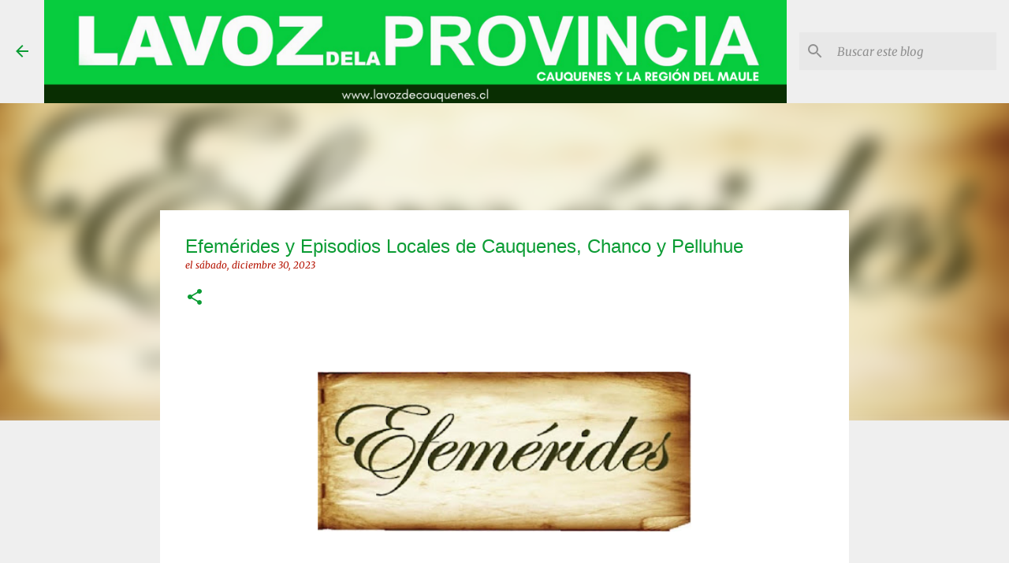

--- FILE ---
content_type: text/html; charset=UTF-8
request_url: http://www.lavozdecauquenes.cl/2023/12/efemerides-y-episodios-locales-de_30.html
body_size: 22424
content:
<!DOCTYPE html>
<html dir='ltr' lang='es'>
<head>
<meta content='width=device-width, initial-scale=1' name='viewport'/>
<title>Efemérides y Episodios Locales de Cauquenes, Chanco y Pelluhue</title>
<meta content='text/html; charset=UTF-8' http-equiv='Content-Type'/>
<!-- Chrome, Firefox OS and Opera -->
<meta content='#efefef' name='theme-color'/>
<!-- Windows Phone -->
<meta content='#efefef' name='msapplication-navbutton-color'/>
<meta content='blogger' name='generator'/>
<link href='http://www.lavozdecauquenes.cl/favicon.ico' rel='icon' type='image/x-icon'/>
<link href='http://www.lavozdecauquenes.cl/2023/12/efemerides-y-episodios-locales-de_30.html' rel='canonical'/>
<link rel="alternate" type="application/atom+xml" title="La Voz de la Provincia de Cauquenes - Atom" href="http://www.lavozdecauquenes.cl/feeds/posts/default" />
<link rel="alternate" type="application/rss+xml" title="La Voz de la Provincia de Cauquenes - RSS" href="http://www.lavozdecauquenes.cl/feeds/posts/default?alt=rss" />
<link rel="service.post" type="application/atom+xml" title="La Voz de la Provincia de Cauquenes - Atom" href="https://www.blogger.com/feeds/2727748442624723346/posts/default" />

<link rel="alternate" type="application/atom+xml" title="La Voz de la Provincia de Cauquenes - Atom" href="http://www.lavozdecauquenes.cl/feeds/2572226731386906901/comments/default" />
<!--Can't find substitution for tag [blog.ieCssRetrofitLinks]-->
<link href='https://blogger.googleusercontent.com/img/b/R29vZ2xl/AVvXsEgNBY6W6JeBg0t8Q5J9f2srGNVHEFBeKalLabszTEU9te5loe5XiTq7sIhM099g1l2Jn8NOiSX4AZ0ImoLodeOKhfZ3HkmTcXZee_T6AjnIMtYAzzjE8YuvckPdGBz8GQH9xqBkjWWKEW1kAQlzyPtwdg64ZxEFo9ZqbjcwUfrqNy7hQuhNwIC_MwsKcKM/w474-h173/EFEMERIDES.jpg' rel='image_src'/>
<meta content='http://www.lavozdecauquenes.cl/2023/12/efemerides-y-episodios-locales-de_30.html' property='og:url'/>
<meta content='Efemérides y Episodios Locales de Cauquenes, Chanco y Pelluhue' property='og:title'/>
<meta content='  EFEMERIDES Y EPISODIOS LOCALES….   = 30 DE DICIEMBRE DE 1927. – Por D.F.L 8.582 Maule pasa a ser parte de la provincia de Linares. –   = 3...' property='og:description'/>
<meta content='https://blogger.googleusercontent.com/img/b/R29vZ2xl/AVvXsEgNBY6W6JeBg0t8Q5J9f2srGNVHEFBeKalLabszTEU9te5loe5XiTq7sIhM099g1l2Jn8NOiSX4AZ0ImoLodeOKhfZ3HkmTcXZee_T6AjnIMtYAzzjE8YuvckPdGBz8GQH9xqBkjWWKEW1kAQlzyPtwdg64ZxEFo9ZqbjcwUfrqNy7hQuhNwIC_MwsKcKM/w1200-h630-p-k-no-nu/EFEMERIDES.jpg' property='og:image'/>
<style type='text/css'>@font-face{font-family:'Merriweather';font-style:italic;font-weight:300;font-stretch:normal;font-display:swap;src:url(//fonts.gstatic.com/s/merriweather/v33/u-4B0qyriQwlOrhSvowK_l5-eTxCVx0ZbwLvKH2Gk9hLmp0v5yA-xXPqCzLvPee1XYk_XSf-FmScUG33AvQ.ttf)format('truetype');}@font-face{font-family:'Merriweather';font-style:italic;font-weight:400;font-stretch:normal;font-display:swap;src:url(//fonts.gstatic.com/s/merriweather/v33/u-4B0qyriQwlOrhSvowK_l5-eTxCVx0ZbwLvKH2Gk9hLmp0v5yA-xXPqCzLvPee1XYk_XSf-FmTCUG33AvQ.ttf)format('truetype');}@font-face{font-family:'Merriweather';font-style:normal;font-weight:400;font-stretch:normal;font-display:swap;src:url(//fonts.gstatic.com/s/merriweather/v33/u-4D0qyriQwlOrhSvowK_l5UcA6zuSYEqOzpPe3HOZJ5eX1WtLaQwmYiScCmDxhtNOKl8yDr3icaFF3w.ttf)format('truetype');}@font-face{font-family:'Ubuntu';font-style:normal;font-weight:400;font-display:swap;src:url(//fonts.gstatic.com/s/ubuntu/v21/4iCs6KVjbNBYlgoKfw7z.ttf)format('truetype');}@font-face{font-family:'Ubuntu';font-style:normal;font-weight:500;font-display:swap;src:url(//fonts.gstatic.com/s/ubuntu/v21/4iCv6KVjbNBYlgoCjC3jsGyI.ttf)format('truetype');}@font-face{font-family:'Ubuntu';font-style:normal;font-weight:700;font-display:swap;src:url(//fonts.gstatic.com/s/ubuntu/v21/4iCv6KVjbNBYlgoCxCvjsGyI.ttf)format('truetype');}</style>
<style id='page-skin-1' type='text/css'><!--
/*! normalize.css v8.0.0 | MIT License | github.com/necolas/normalize.css */html{line-height:1.15;-webkit-text-size-adjust:100%}body{margin:0}h1{font-size:2em;margin:.67em 0}hr{box-sizing:content-box;height:0;overflow:visible}pre{font-family:monospace,monospace;font-size:1em}a{background-color:transparent}abbr[title]{border-bottom:none;text-decoration:underline;text-decoration:underline dotted}b,strong{font-weight:bolder}code,kbd,samp{font-family:monospace,monospace;font-size:1em}small{font-size:80%}sub,sup{font-size:75%;line-height:0;position:relative;vertical-align:baseline}sub{bottom:-0.25em}sup{top:-0.5em}img{border-style:none}button,input,optgroup,select,textarea{font-family:inherit;font-size:100%;line-height:1.15;margin:0}button,input{overflow:visible}button,select{text-transform:none}button,[type="button"],[type="reset"],[type="submit"]{-webkit-appearance:button}button::-moz-focus-inner,[type="button"]::-moz-focus-inner,[type="reset"]::-moz-focus-inner,[type="submit"]::-moz-focus-inner{border-style:none;padding:0}button:-moz-focusring,[type="button"]:-moz-focusring,[type="reset"]:-moz-focusring,[type="submit"]:-moz-focusring{outline:1px dotted ButtonText}fieldset{padding:.35em .75em .625em}legend{box-sizing:border-box;color:inherit;display:table;max-width:100%;padding:0;white-space:normal}progress{vertical-align:baseline}textarea{overflow:auto}[type="checkbox"],[type="radio"]{box-sizing:border-box;padding:0}[type="number"]::-webkit-inner-spin-button,[type="number"]::-webkit-outer-spin-button{height:auto}[type="search"]{-webkit-appearance:textfield;outline-offset:-2px}[type="search"]::-webkit-search-decoration{-webkit-appearance:none}::-webkit-file-upload-button{-webkit-appearance:button;font:inherit}details{display:block}summary{display:list-item}template{display:none}[hidden]{display:none}
/*!************************************************
* Blogger Template Style
* Name: Emporio
**************************************************/
body{
word-wrap:break-word;
overflow-wrap:break-word;
word-break:break-word
}
.hidden{
display:none
}
.invisible{
visibility:hidden
}
.container:after,.float-container:after{
clear:both;
content:"";
display:table
}
.clearboth{
clear:both
}
#comments .comment .comment-actions,.subscribe-popup .FollowByEmail .follow-by-email-submit{
background:transparent;
border:0;
box-shadow:none;
color:#0b9c34;
cursor:pointer;
font-size:14px;
font-weight:700;
outline:none;
text-decoration:none;
text-transform:uppercase;
width:auto
}
.dim-overlay{
height:100vh;
left:0;
position:fixed;
top:0;
width:100%
}
#sharing-dim-overlay{
background-color:transparent
}
input::-ms-clear{
display:none
}
.blogger-logo,.svg-icon-24.blogger-logo{
fill:#ff9800;
opacity:1
}
.skip-navigation{
background-color:#fff;
box-sizing:border-box;
color:#000;
display:block;
height:0;
left:0;
line-height:50px;
overflow:hidden;
padding-top:0;
position:fixed;
text-align:center;
top:0;
-webkit-transition:box-shadow .3s,height .3s,padding-top .3s;
transition:box-shadow .3s,height .3s,padding-top .3s;
width:100%;
z-index:900
}
.skip-navigation:focus{
box-shadow:0 4px 5px 0 rgba(0,0,0,.14),0 1px 10px 0 rgba(0,0,0,.12),0 2px 4px -1px rgba(0,0,0,.2);
height:50px
}
#main{
outline:none
}
.main-heading{
clip:rect(1px,1px,1px,1px);
border:0;
height:1px;
overflow:hidden;
padding:0;
position:absolute;
width:1px
}
.Attribution{
margin-top:1em;
text-align:center
}
.Attribution .blogger img,.Attribution .blogger svg{
vertical-align:bottom
}
.Attribution .blogger img{
margin-right:.5em
}
.Attribution div{
line-height:24px;
margin-top:.5em
}
.Attribution .copyright,.Attribution .image-attribution{
font-size:.7em;
margin-top:1.5em
}
.bg-photo{
background-attachment:scroll!important
}
body .CSS_LIGHTBOX{
z-index:900
}
.extendable .show-less,.extendable .show-more{
border-color:#0b9c34;
color:#0b9c34;
margin-top:8px
}
.extendable .show-less.hidden,.extendable .show-more.hidden,.inline-ad{
display:none
}
.inline-ad{
max-width:100%;
overflow:hidden
}
.adsbygoogle{
display:block
}
#cookieChoiceInfo{
bottom:0;
top:auto
}
iframe.b-hbp-video{
border:0
}
.post-body iframe{
max-width:100%
}
.post-body a[imageanchor="1"]{
display:inline-block
}
.byline{
margin-right:1em
}
.byline:last-child{
margin-right:0
}
.link-copied-dialog{
max-width:520px;
outline:0
}
.link-copied-dialog .modal-dialog-buttons{
margin-top:8px
}
.link-copied-dialog .goog-buttonset-default{
background:transparent;
border:0
}
.link-copied-dialog .goog-buttonset-default:focus{
outline:0
}
.paging-control-container{
margin-bottom:16px
}
.paging-control-container .paging-control{
display:inline-block
}
.paging-control-container .comment-range-text:after,.paging-control-container .paging-control{
color:#0b9c34
}
.paging-control-container .comment-range-text,.paging-control-container .paging-control{
margin-right:8px
}
.paging-control-container .comment-range-text:after,.paging-control-container .paging-control:after{
padding-left:8px;
content:"\b7";
cursor:default;
pointer-events:none
}
.paging-control-container .comment-range-text:last-child:after,.paging-control-container .paging-control:last-child:after{
content:none
}
.byline.reactions iframe{
height:20px
}
.b-notification{
background-color:#fff;
border-bottom:1px solid #000;
box-sizing:border-box;
color:#000;
padding:16px 32px;
text-align:center
}
.b-notification.visible{
-webkit-transition:margin-top .3s cubic-bezier(.4,0,.2,1);
transition:margin-top .3s cubic-bezier(.4,0,.2,1)
}
.b-notification.invisible{
position:absolute
}
.b-notification-close{
position:absolute;
right:8px;
top:8px
}
.no-posts-message{
line-height:40px;
text-align:center
}
@media screen and (max-width:745px){
body.item-view .post-body a[imageanchor="1"][style*="float: left;"],body.item-view .post-body a[imageanchor="1"][style*="float: right;"]{
clear:none!important;
float:none!important
}
body.item-view .post-body a[imageanchor="1"] img{
display:block;
height:auto;
margin:0 auto
}
body.item-view .post-body>.separator:first-child>a[imageanchor="1"]:first-child{
margin-top:20px
}
.post-body a[imageanchor]{
display:block
}
body.item-view .post-body a[imageanchor="1"]{
margin-left:0!important;
margin-right:0!important
}
body.item-view .post-body a[imageanchor="1"]+a[imageanchor="1"]{
margin-top:16px
}
}
.item-control{
display:none
}
#comments{
border-top:1px dashed rgba(0,0,0,.54);
margin-top:20px;
padding:20px
}
#comments .comment-thread ol{
padding-left:0;
margin:0;
padding-left:0
}
#comments .comment .comment-replybox-single,#comments .comment-thread .comment-replies{
margin-left:60px
}
#comments .comment-thread .thread-count{
display:none
}
#comments .comment{
list-style-type:none;
padding:0 0 30px;
position:relative
}
#comments .comment .comment{
padding-bottom:8px
}
.comment .avatar-image-container{
position:absolute
}
.comment .avatar-image-container img{
border-radius:50%
}
.avatar-image-container svg,.comment .avatar-image-container .avatar-icon{
fill:#0b9c34;
border:1px solid #0b9c34;
border-radius:50%;
box-sizing:border-box;
height:35px;
margin:0;
padding:7px;
width:35px
}
.comment .comment-block{
margin-left:60px;
margin-top:10px;
padding-bottom:0
}
#comments .comment-author-header-wrapper{
margin-left:40px
}
#comments .comment .thread-expanded .comment-block{
padding-bottom:20px
}
#comments .comment .comment-header .user,#comments .comment .comment-header .user a{
color:#0b9c34;
font-style:normal;
font-weight:700
}
#comments .comment .comment-actions{
bottom:0;
margin-bottom:15px;
position:absolute
}
#comments .comment .comment-actions>*{
margin-right:8px
}
#comments .comment .comment-header .datetime{
margin-left:8px;
bottom:0;
display:inline-block;
font-size:13px;
font-style:italic
}
#comments .comment .comment-footer .comment-timestamp a,#comments .comment .comment-header .datetime,#comments .comment .comment-header .datetime a{
color:rgba(11,156,52,.54)
}
#comments .comment .comment-content,.comment .comment-body{
margin-top:12px;
word-break:break-word
}
.comment-body{
margin-bottom:12px
}
#comments.embed[data-num-comments="0"]{
border:0;
margin-top:0;
padding-top:0
}
#comment-editor-src,#comments.embed[data-num-comments="0"] #comment-post-message,#comments.embed[data-num-comments="0"] div.comment-form>p,#comments.embed[data-num-comments="0"] p.comment-footer{
display:none
}
.comments .comments-content .loadmore.loaded{
max-height:0;
opacity:0;
overflow:hidden
}
.extendable .remaining-items{
height:0;
overflow:hidden;
-webkit-transition:height .3s cubic-bezier(.4,0,.2,1);
transition:height .3s cubic-bezier(.4,0,.2,1)
}
.extendable .remaining-items.expanded{
height:auto
}
.svg-icon-24,.svg-icon-24-button{
cursor:pointer;
height:24px;
min-width:24px;
width:24px
}
.touch-icon{
margin:-12px;
padding:12px
}
.touch-icon:active,.touch-icon:focus{
background-color:hsla(0,0%,60%,.4);
border-radius:50%
}
svg:not(:root).touch-icon{
overflow:visible
}
html[dir=rtl] .rtl-reversible-icon{
-webkit-transform:scaleX(-1);
transform:scaleX(-1)
}
.svg-icon-24-button,.touch-icon-button{
background:transparent;
border:0;
margin:0;
outline:none;
padding:0
}
.touch-icon-button .touch-icon:active,.touch-icon-button .touch-icon:focus{
background-color:transparent
}
.touch-icon-button:active .touch-icon,.touch-icon-button:focus .touch-icon{
background-color:hsla(0,0%,60%,.4);
border-radius:50%
}
.Profile .default-avatar-wrapper .avatar-icon{
fill:#0b9c34;
border:1px solid #0b9c34;
border-radius:50%;
box-sizing:border-box;
margin:0
}
.Profile .individual .default-avatar-wrapper .avatar-icon{
padding:25px
}
.Profile .individual .avatar-icon,.Profile .individual .profile-img{
height:90px;
width:90px
}
.Profile .team .default-avatar-wrapper .avatar-icon{
padding:8px
}
.Profile .team .avatar-icon,.Profile .team .default-avatar-wrapper,.Profile .team .profile-img{
height:40px;
width:40px
}
.snippet-container{
margin:0;
overflow:hidden;
position:relative
}
.snippet-fade{
right:0;
bottom:0;
box-sizing:border-box;
position:absolute;
width:96px
}
.snippet-fade:after{
content:"\2026";
float:right
}
.centered-top-container.sticky{
left:0;
position:fixed;
right:0;
top:0;
-webkit-transition-duration:.2s;
transition-duration:.2s;
-webkit-transition-property:opacity,-webkit-transform;
transition-property:opacity,-webkit-transform;
transition-property:transform,opacity;
transition-property:transform,opacity,-webkit-transform;
-webkit-transition-timing-function:cubic-bezier(.4,0,.2,1);
transition-timing-function:cubic-bezier(.4,0,.2,1);
width:auto;
z-index:8
}
.centered-top-placeholder{
display:none
}
.collapsed-header .centered-top-placeholder{
display:block
}
.centered-top-container .Header .replaced h1,.centered-top-placeholder .Header .replaced h1{
display:none
}
.centered-top-container.sticky .Header .replaced h1{
display:block
}
.centered-top-container.sticky .Header .header-widget{
background:none
}
.centered-top-container.sticky .Header .header-image-wrapper{
display:none
}
.centered-top-container img,.centered-top-placeholder img{
max-width:100%
}
.collapsible{
-webkit-transition:height .3s cubic-bezier(.4,0,.2,1);
transition:height .3s cubic-bezier(.4,0,.2,1)
}
.collapsible,.collapsible>summary{
display:block;
overflow:hidden
}
.collapsible>:not(summary){
display:none
}
.collapsible[open]>:not(summary){
display:block
}
.collapsible:focus,.collapsible>summary:focus{
outline:none
}
.collapsible>summary{
cursor:pointer;
display:block;
padding:0
}
.collapsible:focus>summary,.collapsible>summary:focus{
background-color:transparent
}
.collapsible>summary::-webkit-details-marker{
display:none
}
.collapsible-title{
-webkit-box-align:center;
align-items:center;
display:-webkit-box;
display:flex
}
.collapsible-title .title{
-webkit-box-flex:1;
-webkit-box-ordinal-group:1;
flex:1 1 auto;
order:0;
overflow:hidden;
text-overflow:ellipsis;
white-space:nowrap
}
.collapsible-title .chevron-down,.collapsible[open] .collapsible-title .chevron-up{
display:block
}
.collapsible-title .chevron-up,.collapsible[open] .collapsible-title .chevron-down{
display:none
}
.flat-button{
border-radius:2px;
font-weight:700;
margin:-8px;
padding:8px;
text-transform:uppercase
}
.flat-button,.flat-icon-button{
cursor:pointer;
display:inline-block
}
.flat-icon-button{
background:transparent;
border:0;
box-sizing:content-box;
line-height:0;
margin:-12px;
outline:none;
padding:12px
}
.flat-icon-button,.flat-icon-button .splash-wrapper{
border-radius:50%
}
.flat-icon-button .splash.animate{
-webkit-animation-duration:.3s;
animation-duration:.3s
}
body#layout .bg-photo,body#layout .bg-photo-overlay{
display:none
}
body#layout .centered{
max-width:954px
}
body#layout .navigation{
display:none
}
body#layout .sidebar-container{
display:inline-block;
width:40%
}
body#layout .hamburger-menu,body#layout .search{
display:none
}
.overflowable-container{
max-height:44px;
overflow:hidden;
position:relative
}
.overflow-button{
cursor:pointer
}
#overflowable-dim-overlay{
background:transparent
}
.overflow-popup{
background-color:#ffffff;
box-shadow:0 2px 2px 0 rgba(0,0,0,.14),0 3px 1px -2px rgba(0,0,0,.2),0 1px 5px 0 rgba(0,0,0,.12);
left:0;
max-width:calc(100% - 32px);
position:absolute;
top:0;
visibility:hidden;
z-index:101
}
.overflow-popup ul{
list-style:none
}
.overflow-popup .tabs li,.overflow-popup li{
display:block;
height:auto
}
.overflow-popup .tabs li{
padding-left:0;
padding-right:0
}
.overflow-button.hidden,.overflow-popup .tabs li.hidden,.overflow-popup li.hidden,.widget.Sharing .sharing-button{
display:none
}
.widget.Sharing .sharing-buttons li{
padding:0
}
.widget.Sharing .sharing-buttons li span{
display:none
}
.post-share-buttons{
position:relative
}
.sharing-open.touch-icon-button:active .touch-icon,.sharing-open.touch-icon-button:focus .touch-icon{
background-color:transparent
}
.share-buttons{
background-color:#ffffff;
border-radius:2px;
box-shadow:0 2px 2px 0 rgba(0,0,0,.14),0 3px 1px -2px rgba(0,0,0,.2),0 1px 5px 0 rgba(0,0,0,.12);
color:#000000;
list-style:none;
margin:0;
min-width:200px;
padding:8px 0;
position:absolute;
top:-11px;
z-index:101
}
.share-buttons.hidden{
display:none
}
.sharing-button{
background:transparent;
border:0;
cursor:pointer;
margin:0;
outline:none;
padding:0
}
.share-buttons li{
height:48px;
margin:0
}
.share-buttons li:last-child{
margin-bottom:0
}
.share-buttons li .sharing-platform-button{
box-sizing:border-box;
cursor:pointer;
display:block;
height:100%;
margin-bottom:0;
padding:0 16px;
position:relative;
width:100%
}
.share-buttons li .sharing-platform-button:focus,.share-buttons li .sharing-platform-button:hover{
background-color:hsla(0,0%,50%,.1);
outline:none
}
.share-buttons li svg[class*=" sharing-"],.share-buttons li svg[class^=sharing-]{
position:absolute;
top:10px
}
.share-buttons li span.sharing-platform-button{
position:relative;
top:0
}
.share-buttons li .platform-sharing-text{
margin-left:56px;
display:block;
font-size:16px;
line-height:48px;
white-space:nowrap
}
.sidebar-container{
-webkit-overflow-scrolling:touch;
background-color:#FFFFFF;
max-width:280px;
overflow-y:auto;
-webkit-transition-duration:.3s;
transition-duration:.3s;
-webkit-transition-property:-webkit-transform;
transition-property:-webkit-transform;
transition-property:transform;
transition-property:transform,-webkit-transform;
-webkit-transition-timing-function:cubic-bezier(0,0,.2,1);
transition-timing-function:cubic-bezier(0,0,.2,1);
width:280px;
z-index:101
}
.sidebar-container .navigation{
line-height:0;
padding:16px
}
.sidebar-container .sidebar-back{
cursor:pointer
}
.sidebar-container .widget{
background:none;
margin:0 16px;
padding:16px 0
}
.sidebar-container .widget .title{
color:#000000;
margin:0
}
.sidebar-container .widget ul{
list-style:none;
margin:0;
padding:0
}
.sidebar-container .widget ul ul{
margin-left:1em
}
.sidebar-container .widget li{
font-size:16px;
line-height:normal
}
.sidebar-container .widget+.widget{
border-top:1px solid rgba(0,0,0,0.118)
}
.BlogArchive li{
margin:16px 0
}
.BlogArchive li:last-child{
margin-bottom:0
}
.Label li a{
display:inline-block
}
.BlogArchive .post-count,.Label .label-count{
margin-left:.25em;
float:right
}
.BlogArchive .post-count:before,.Label .label-count:before{
content:"("
}
.BlogArchive .post-count:after,.Label .label-count:after{
content:")"
}
.widget.Translate .skiptranslate>div{
display:block!important
}
.widget.Profile .profile-link{
display:-webkit-box;
display:flex
}
.widget.Profile .team-member .default-avatar-wrapper,.widget.Profile .team-member .profile-img{
-webkit-box-flex:0;
margin-right:1em;
flex:0 0 auto
}
.widget.Profile .individual .profile-link{
-webkit-box-orient:vertical;
-webkit-box-direction:normal;
flex-direction:column
}
.widget.Profile .team .profile-link .profile-name{
-webkit-box-flex:1;
align-self:center;
display:block;
flex:1 1 auto
}
.dim-overlay{
background-color:rgba(0,0,0,.54)
}
body.sidebar-visible{
overflow-y:hidden
}
@media screen and (max-width:680px){
.sidebar-container{
bottom:0;
left:auto;
position:fixed;
right:0;
top:0
}
.sidebar-container.sidebar-invisible{
-webkit-transform:translateX(100%);
transform:translateX(100%);
-webkit-transition-timing-function:cubic-bezier(.4,0,.6,1);
transition-timing-function:cubic-bezier(.4,0,.6,1)
}
}
.dialog{
background:#ffffff;
box-shadow:0 2px 2px 0 rgba(0,0,0,.14),0 3px 1px -2px rgba(0,0,0,.2),0 1px 5px 0 rgba(0,0,0,.12);
box-sizing:border-box;
color:#000000;
padding:30px;
position:fixed;
text-align:center;
width:calc(100% - 24px);
z-index:101
}
.dialog input[type=email],.dialog input[type=text]{
background-color:transparent;
border:0;
border-bottom:1px solid rgba(0,0,0,.12);
color:#000000;
display:block;
font-family:'Times New Roman', Times, FreeSerif, serif;
font-size:16px;
line-height:24px;
margin:auto;
outline:none;
padding-bottom:7px;
text-align:center;
width:100%
}
.dialog input[type=email]::-webkit-input-placeholder,.dialog input[type=text]::-webkit-input-placeholder{
color:rgba(0,0,0,.5)
}
.dialog input[type=email]::-moz-placeholder,.dialog input[type=text]::-moz-placeholder{
color:rgba(0,0,0,.5)
}
.dialog input[type=email]:-ms-input-placeholder,.dialog input[type=text]:-ms-input-placeholder{
color:rgba(0,0,0,.5)
}
.dialog input[type=email]::-ms-input-placeholder,.dialog input[type=text]::-ms-input-placeholder{
color:rgba(0,0,0,.5)
}
.dialog input[type=email]::placeholder,.dialog input[type=text]::placeholder{
color:rgba(0,0,0,.5)
}
.dialog input[type=email]:focus,.dialog input[type=text]:focus{
border-bottom:2px solid #0b9c34;
padding-bottom:6px
}
.dialog input.no-cursor{
color:transparent;
text-shadow:0 0 0 #000000
}
.dialog input.no-cursor:focus{
outline:none
}
.dialog input[type=submit]{
font-family:'Times New Roman', Times, FreeSerif, serif
}
.dialog .goog-buttonset-default{
color:#0b9c34
}
.loading-spinner-large{
-webkit-animation:mspin-rotate 1568.63ms linear infinite;
animation:mspin-rotate 1568.63ms linear infinite;
height:48px;
overflow:hidden;
position:absolute;
width:48px;
z-index:200
}
.loading-spinner-large>div{
-webkit-animation:mspin-revrot 5332ms steps(4) infinite;
animation:mspin-revrot 5332ms steps(4) infinite
}
.loading-spinner-large>div>div{
-webkit-animation:mspin-singlecolor-large-film 1333ms steps(81) infinite;
animation:mspin-singlecolor-large-film 1333ms steps(81) infinite;
background-size:100%;
height:48px;
width:3888px
}
.mspin-black-large>div>div,.mspin-grey_54-large>div>div{
background-image:url(https://www.blogblog.com/indie/mspin_black_large.svg)
}
.mspin-white-large>div>div{
background-image:url(https://www.blogblog.com/indie/mspin_white_large.svg)
}
.mspin-grey_54-large{
opacity:.54
}
@-webkit-keyframes mspin-singlecolor-large-film{
0%{
-webkit-transform:translateX(0);
transform:translateX(0)
}
to{
-webkit-transform:translateX(-3888px);
transform:translateX(-3888px)
}
}
@keyframes mspin-singlecolor-large-film{
0%{
-webkit-transform:translateX(0);
transform:translateX(0)
}
to{
-webkit-transform:translateX(-3888px);
transform:translateX(-3888px)
}
}
@-webkit-keyframes mspin-rotate{
0%{
-webkit-transform:rotate(0deg);
transform:rotate(0deg)
}
to{
-webkit-transform:rotate(1turn);
transform:rotate(1turn)
}
}
@keyframes mspin-rotate{
0%{
-webkit-transform:rotate(0deg);
transform:rotate(0deg)
}
to{
-webkit-transform:rotate(1turn);
transform:rotate(1turn)
}
}
@-webkit-keyframes mspin-revrot{
0%{
-webkit-transform:rotate(0deg);
transform:rotate(0deg)
}
to{
-webkit-transform:rotate(-1turn);
transform:rotate(-1turn)
}
}
@keyframes mspin-revrot{
0%{
-webkit-transform:rotate(0deg);
transform:rotate(0deg)
}
to{
-webkit-transform:rotate(-1turn);
transform:rotate(-1turn)
}
}
.subscribe-popup{
max-width:364px
}
.subscribe-popup h3{
color:#0b9c34;
font-size:1.8em;
margin-top:0
}
.subscribe-popup .FollowByEmail h3{
display:none
}
.subscribe-popup .FollowByEmail .follow-by-email-submit{
color:#0b9c34;
display:inline-block;
margin:24px auto 0;
white-space:normal;
width:auto
}
.subscribe-popup .FollowByEmail .follow-by-email-submit:disabled{
cursor:default;
opacity:.3
}
@media (max-width:800px){
.blog-name div.widget.Subscribe{
margin-bottom:16px
}
body.item-view .blog-name div.widget.Subscribe{
margin:8px auto 16px;
width:100%
}
}
.sidebar-container .svg-icon-24{
fill:#0b9c34
}
.centered-top .svg-icon-24{
fill:#0b9c34
}
.centered-bottom .svg-icon-24.touch-icon,.centered-bottom a .svg-icon-24,.centered-bottom button .svg-icon-24{
fill:#0b9c34
}
.post-wrapper .svg-icon-24.touch-icon,.post-wrapper a .svg-icon-24,.post-wrapper button .svg-icon-24{
fill:#0b9c34
}
.centered-bottom .share-buttons .svg-icon-24,.share-buttons .svg-icon-24{
fill:#0b9c34
}
.svg-icon-24.hamburger-menu{
fill:#0b9c34
}
body#layout .page_body{
padding:0;
position:relative;
top:0
}
body#layout .page{
display:inline-block;
left:inherit;
position:relative;
vertical-align:top;
width:540px
}
body{
background:#f7f7f7 none repeat scroll top left;
background-color:#efefef;
background-size:cover;
font:normal 400 16px 'Times New Roman', Times, FreeSerif, serif;
margin:0;
min-height:100vh
}
body,h3,h3.title{
color:#000000
}
.post-wrapper .post-title,.post-wrapper .post-title a,.post-wrapper .post-title a:hover,.post-wrapper .post-title a:visited{
color:#0b9c34
}
a{
color:#0b9c34;
text-decoration:none
}
a:visited{
color:#0b9c34
}
a:hover{
color:#0b9c34
}
blockquote{
color:#424242;
font:normal 400 16px 'Times New Roman', Times, FreeSerif, serif;
font-size:x-large;
font-style:italic;
font-weight:300;
text-align:center
}
.dim-overlay{
z-index:100
}
.page{
-webkit-box-orient:vertical;
-webkit-box-direction:normal;
box-sizing:border-box;
display:-webkit-box;
display:flex;
flex-direction:column;
min-height:100vh;
padding-bottom:1em
}
.page>*{
-webkit-box-flex:0;
flex:0 0 auto
}
.page>#footer{
margin-top:auto
}
.bg-photo-container{
overflow:hidden
}
.bg-photo-container,.bg-photo-container .bg-photo{
height:464px;
width:100%
}
.bg-photo-container .bg-photo{
background-position:50%;
background-size:cover;
z-index:-1
}
.centered{
margin:0 auto;
position:relative;
width:1482px
}
.centered .main,.centered .main-container{
float:left
}
.centered .main{
padding-bottom:1em
}
.centered .centered-bottom:after{
clear:both;
content:"";
display:table
}
@media (min-width:1626px){
.page_body.has-vertical-ads .centered{
width:1625px
}
}
@media (min-width:1225px) and (max-width:1482px){
.centered{
width:1081px
}
}
@media (min-width:1225px) and (max-width:1625px){
.page_body.has-vertical-ads .centered{
width:1224px
}
}
@media (max-width:1224px){
.centered{
width:680px
}
}
@media (max-width:680px){
.centered{
max-width:600px;
width:100%
}
}
.feed-view .post-wrapper.hero,.main,.main-container,.post-filter-message,.top-nav .section{
width:1187px
}
@media (min-width:1225px) and (max-width:1482px){
.feed-view .post-wrapper.hero,.main,.main-container,.post-filter-message,.top-nav .section{
width:786px
}
}
@media (min-width:1225px) and (max-width:1625px){
.feed-view .page_body.has-vertical-ads .post-wrapper.hero,.page_body.has-vertical-ads .feed-view .post-wrapper.hero,.page_body.has-vertical-ads .main,.page_body.has-vertical-ads .main-container,.page_body.has-vertical-ads .post-filter-message,.page_body.has-vertical-ads .top-nav .section{
width:786px
}
}
@media (max-width:1224px){
.feed-view .post-wrapper.hero,.main,.main-container,.post-filter-message,.top-nav .section{
width:auto
}
}
.widget .title{
font-size:18px;
line-height:28px;
margin:18px 0
}
.extendable .show-less,.extendable .show-more{
color:#0b9c34;
cursor:pointer;
font:normal 500 12px 'Times New Roman', Times, FreeSerif, serif;
margin:0 -16px;
padding:16px;
text-transform:uppercase
}
.widget.Profile{
font:normal 400 16px 'Times New Roman', Times, FreeSerif, serif
}
.sidebar-container .widget.Profile{
padding:16px
}
.widget.Profile h2{
display:none
}
.widget.Profile .title{
margin:16px 32px
}
.widget.Profile .profile-img{
border-radius:50%
}
.widget.Profile .individual{
display:-webkit-box;
display:flex
}
.widget.Profile .individual .profile-info{
margin-left:16px;
align-self:center
}
.widget.Profile .profile-datablock{
margin-bottom:.75em;
margin-top:0
}
.widget.Profile .profile-link{
background-image:none!important;
font-family:inherit;
max-width:100%;
overflow:hidden
}
.widget.Profile .individual .profile-link{
display:block;
margin:0 -10px;
padding:0 10px
}
.widget.Profile .individual .profile-data a.profile-link.g-profile,.widget.Profile .team a.profile-link.g-profile .profile-name{
color:#000000;
font:500 16px Ubuntu, sans-serif;
margin-bottom:.75em
}
.widget.Profile .individual .profile-data a.profile-link.g-profile{
line-height:1.25
}
.widget.Profile .individual>a:first-child{
flex-shrink:0
}
.widget.Profile dd{
margin:0
}
.widget.Profile ul{
list-style:none;
padding:0
}
.widget.Profile ul li{
margin:10px 0 30px
}
.widget.Profile .team .extendable,.widget.Profile .team .extendable .first-items,.widget.Profile .team .extendable .remaining-items{
margin:0;
max-width:100%;
padding:0
}
.widget.Profile .team-member .profile-name-container{
-webkit-box-flex:0;
flex:0 1 auto
}
.widget.Profile .team .extendable .show-less,.widget.Profile .team .extendable .show-more{
left:56px;
position:relative
}
#comments a,.post-wrapper a{
color:#0b9c34
}
div.widget.Blog .blog-posts .post-outer{
border:0
}
div.widget.Blog .post-outer{
padding-bottom:0
}
.post .thumb{
float:left;
height:20%;
width:20%
}
.no-posts-message,.status-msg-body{
margin:10px 0
}
.blog-pager{
text-align:center
}
.post-title{
margin:0
}
.post-title,.post-title a{
font:normal 500 24px Impact, sans-serif
}
.post-body{
display:block;
font:400 16px Merriweather, Georgia, serif;
line-height:32px;
margin:0
}
.post-body,.post-snippet{
color:#000000
}
.post-snippet{
font:400 14px Merriweather, Georgia, serif;
line-height:24px;
margin:8px 0;
max-height:72px
}
.post-snippet .snippet-fade{
background:-webkit-linear-gradient(left,#ffffff 0,#ffffff 20%,rgba(255, 255, 255, 0) 100%);
background:linear-gradient(to left,#ffffff 0,#ffffff 20%,rgba(255, 255, 255, 0) 100%);
bottom:0;
color:#000000;
position:absolute
}
.post-body img{
height:inherit;
max-width:100%
}
.byline,.byline.post-author a,.byline.post-timestamp a{
color:#B51200;
font:italic 400 12px Merriweather, Georgia, serif
}
.byline.post-author{
text-transform:lowercase
}
.byline.post-author a{
text-transform:none
}
.item-byline .byline,.post-header .byline{
margin-right:0
}
.post-share-buttons .share-buttons{
background:#ffffff;
color:#000000;
font:400 14px Ubuntu, sans-serif
}
.tr-caption{
color:#424242;
font:normal 400 16px 'Times New Roman', Times, FreeSerif, serif;
font-size:1.1em;
font-style:italic
}
.post-filter-message{
background-color:#0b9c34;
box-sizing:border-box;
color:#ffffff;
display:-webkit-box;
display:flex;
font:italic 400 18px Merriweather, Georgia, serif;
margin-bottom:16px;
margin-top:32px;
padding:12px 16px
}
.post-filter-message>div:first-child{
-webkit-box-flex:1;
flex:1 0 auto
}
.post-filter-message a{
padding-left:30px;
color:#0b9c34;
color:#ffffff;
cursor:pointer;
font:normal 500 12px 'Times New Roman', Times, FreeSerif, serif;
text-transform:uppercase;
white-space:nowrap
}
.post-filter-message .search-label,.post-filter-message .search-query{
font-style:italic;
quotes:"\201c" "\201d" "\2018" "\2019"
}
.post-filter-message .search-label:before,.post-filter-message .search-query:before{
content:open-quote
}
.post-filter-message .search-label:after,.post-filter-message .search-query:after{
content:close-quote
}
#blog-pager{
margin-bottom:1em;
margin-top:2em
}
#blog-pager a{
color:#0b9c34;
cursor:pointer;
font:normal 500 12px 'Times New Roman', Times, FreeSerif, serif;
text-transform:uppercase
}
.Label{
overflow-x:hidden
}
.Label ul{
list-style:none;
padding:0
}
.Label li{
display:inline-block;
max-width:100%;
overflow:hidden;
text-overflow:ellipsis;
white-space:nowrap
}
.Label .first-ten{
margin-top:16px
}
.Label .show-all{
border-color:#0b9c34;
color:#0b9c34;
cursor:pointer;
font-style:normal;
margin-top:8px;
text-transform:uppercase
}
.Label .show-all,.Label .show-all.hidden{
display:inline-block
}
.Label li a,.Label span.label-size,.byline.post-labels a{
background-color:rgba(11,156,52,.1);
border-radius:2px;
color:#0b9c34;
cursor:pointer;
display:inline-block;
font:500 10.5px Ubuntu, sans-serif;
line-height:1.5;
margin:4px 4px 4px 0;
padding:4px 8px;
text-transform:uppercase;
vertical-align:middle
}
body.item-view .byline.post-labels a{
background-color:rgba(11,156,52,.1);
color:#0b9c34
}
.FeaturedPost .item-thumbnail img{
max-width:100%
}
.sidebar-container .FeaturedPost .post-title a{
color:#0b9c34;
font:500 14px Ubuntu, sans-serif
}
body.item-view .PopularPosts{
display:inline-block;
overflow-y:auto;
vertical-align:top;
width:280px
}
.PopularPosts h3.title{
font:500 16px Ubuntu, sans-serif
}
.PopularPosts .post-title{
margin:0 0 16px
}
.PopularPosts .post-title a{
color:#0b9c34;
font:500 14px Ubuntu, sans-serif;
line-height:24px
}
.PopularPosts .item-thumbnail{
clear:both;
height:152px;
overflow-y:hidden;
width:100%
}
.PopularPosts .item-thumbnail img{
padding:0;
width:100%
}
.PopularPosts .popular-posts-snippet{
color:#535353;
font:italic 400 14px Merriweather, Georgia, serif;
line-height:24px;
max-height:calc(24px * 4);
overflow:hidden
}
.PopularPosts .popular-posts-snippet .snippet-fade{
color:#535353
}
.PopularPosts .post{
margin:30px 0;
position:relative
}
.PopularPosts .post+.post{
padding-top:1em
}
.popular-posts-snippet .snippet-fade{
right:0;
background:-webkit-linear-gradient(left,#FFFFFF 0,#FFFFFF 20%,rgba(255, 255, 255, 0) 100%);
background:linear-gradient(to left,#FFFFFF 0,#FFFFFF 20%,rgba(255, 255, 255, 0) 100%);
height:24px;
line-height:24px;
position:absolute;
top:calc(24px * 3);
width:96px
}
.Attribution{
color:#000000
}
.Attribution a,.Attribution a:hover,.Attribution a:visited{
color:#0b9c34
}
.Attribution svg{
fill:#757575
}
.inline-ad{
margin-bottom:16px
}
.item-view .inline-ad{
display:block
}
.vertical-ad-container{
margin-left:15px;
float:left;
min-height:1px;
width:128px
}
.item-view .vertical-ad-container{
margin-top:30px
}
.inline-ad-placeholder,.vertical-ad-placeholder{
background:#ffffff;
border:1px solid #000;
opacity:.9;
text-align:center;
vertical-align:middle
}
.inline-ad-placeholder span,.vertical-ad-placeholder span{
color:#0b9c34;
display:block;
font-weight:700;
margin-top:290px;
text-transform:uppercase
}
.vertical-ad-placeholder{
height:600px
}
.vertical-ad-placeholder span{
margin-top:290px;
padding:0 40px
}
.inline-ad-placeholder{
height:90px
}
.inline-ad-placeholder span{
margin-top:35px
}
.centered-top-container.sticky,.sticky .centered-top{
background-color:#efefef
}
.centered-top{
-webkit-box-align:start;
align-items:flex-start;
display:-webkit-box;
display:flex;
flex-wrap:wrap;
margin:0 auto;
max-width:1482px;
padding-top:40px
}
.page_body.has-vertical-ads .centered-top{
max-width:1625px
}
.centered-top .blog-name,.centered-top .hamburger-section,.centered-top .search{
margin-left:16px
}
.centered-top .return_link{
-webkit-box-flex:0;
-webkit-box-ordinal-group:1;
flex:0 0 auto;
height:24px;
order:0;
width:24px
}
.centered-top .blog-name{
-webkit-box-flex:1;
-webkit-box-ordinal-group:2;
flex:1 1 0;
order:1
}
.centered-top .search{
-webkit-box-flex:0;
-webkit-box-ordinal-group:3;
flex:0 0 auto;
order:2
}
.centered-top .hamburger-section{
-webkit-box-flex:0;
-webkit-box-ordinal-group:4;
display:none;
flex:0 0 auto;
order:3
}
.centered-top .subscribe-section-container{
-webkit-box-flex:1;
-webkit-box-ordinal-group:5;
flex:1 0 100%;
order:4
}
.centered-top .top-nav{
-webkit-box-flex:1;
-webkit-box-ordinal-group:6;
flex:1 0 100%;
margin-top:32px;
order:5
}
.sticky .centered-top{
-webkit-box-align:center;
align-items:center;
box-sizing:border-box;
flex-wrap:nowrap;
padding:0 16px
}
.sticky .centered-top .blog-name{
-webkit-box-flex:0;
flex:0 1 auto;
max-width:none;
min-width:0
}
.sticky .centered-top .subscribe-section-container{
border-left:1px solid rgba(0,0,0,0.298);
-webkit-box-flex:1;
-webkit-box-ordinal-group:3;
flex:1 0 auto;
margin:0 16px;
order:2
}
.sticky .centered-top .search{
-webkit-box-flex:1;
-webkit-box-ordinal-group:4;
flex:1 0 auto;
order:3
}
.sticky .centered-top .hamburger-section{
-webkit-box-ordinal-group:5;
order:4
}
.sticky .centered-top .top-nav{
display:none
}
.search{
position:relative;
width:250px
}
.search,.search .search-expand,.search .section{
height:48px
}
.search .search-expand{
margin-left:auto;
background:transparent;
border:0;
display:none;
margin:0;
outline:none;
padding:0
}
.search .search-expand-text{
display:none
}
.search .search-expand .svg-icon-24,.search .search-submit-container .svg-icon-24{
fill:rgba(0,0,0,0.376);
-webkit-transition:fill .3s cubic-bezier(.4,0,.2,1);
transition:fill .3s cubic-bezier(.4,0,.2,1)
}
.search h3{
display:none
}
.search .section{
right:0;
box-sizing:border-box;
line-height:24px;
overflow-x:hidden;
position:absolute;
top:0;
-webkit-transition-duration:.3s;
transition-duration:.3s;
-webkit-transition-property:background-color,width;
transition-property:background-color,width;
-webkit-transition-timing-function:cubic-bezier(.4,0,.2,1);
transition-timing-function:cubic-bezier(.4,0,.2,1);
width:250px;
z-index:8
}
.search .section,.search.focused .section{
background-color:rgba(0,0,0,0.027)
}
.search form{
display:-webkit-box;
display:flex
}
.search form .search-submit-container{
-webkit-box-align:center;
-webkit-box-flex:0;
-webkit-box-ordinal-group:1;
align-items:center;
display:-webkit-box;
display:flex;
flex:0 0 auto;
height:48px;
order:0
}
.search form .search-input{
-webkit-box-flex:1;
-webkit-box-ordinal-group:2;
flex:1 1 auto;
order:1
}
.search form .search-input input{
box-sizing:border-box;
height:48px;
width:100%
}
.search .search-submit-container input[type=submit]{
display:none
}
.search .search-submit-container .search-icon{
margin:0;
padding:12px 8px
}
.search .search-input input{
background:none;
border:0;
color:#1f1f1f;
font:400 16px Merriweather, Georgia, serif;
outline:none;
padding:0 8px
}
.search .search-input input::-webkit-input-placeholder{
color:rgba(0,0,0,0.376);
font:italic 400 15px Merriweather, Georgia, serif;
line-height:48px
}
.search .search-input input::-moz-placeholder{
color:rgba(0,0,0,0.376);
font:italic 400 15px Merriweather, Georgia, serif;
line-height:48px
}
.search .search-input input:-ms-input-placeholder{
color:rgba(0,0,0,0.376);
font:italic 400 15px Merriweather, Georgia, serif;
line-height:48px
}
.search .search-input input::-ms-input-placeholder{
color:rgba(0,0,0,0.376);
font:italic 400 15px Merriweather, Georgia, serif;
line-height:48px
}
.search .search-input input::placeholder{
color:rgba(0,0,0,0.376);
font:italic 400 15px Merriweather, Georgia, serif;
line-height:48px
}
.search .dim-overlay{
background-color:transparent
}
.centered-top .Header h1{
box-sizing:border-box;
color:#1f1f1f;
font:normal 500 62px Arial, Tahoma, Helvetica, FreeSans, sans-serif;
margin:0;
padding:0
}
.centered-top .Header h1 a,.centered-top .Header h1 a:hover,.centered-top .Header h1 a:visited{
color:inherit;
font-size:inherit
}
.centered-top .Header p{
color:#1f1f1f;
font:italic 300 14px Merriweather, Georgia, serif;
line-height:1.7;
margin:16px 0;
padding:0
}
.sticky .centered-top .Header h1{
color:#0b9c34;
font-size:32px;
margin:16px 0;
overflow:hidden;
padding:0;
text-overflow:ellipsis;
white-space:nowrap
}
.sticky .centered-top .Header p{
display:none
}
.subscribe-section-container{
border-left:0;
margin:0
}
.subscribe-section-container .subscribe-button{
background:transparent;
border:0;
color:#0b9c34;
cursor:pointer;
display:inline-block;
font:700 12px Ubuntu, sans-serif;
margin:0 auto;
outline:none;
padding:16px;
text-transform:uppercase;
white-space:nowrap
}
.top-nav .PageList h3{
margin-left:16px
}
.top-nav .PageList ul{
list-style:none;
margin:0;
padding:0
}
.top-nav .PageList ul li{
color:#0b9c34;
cursor:pointer;
font:normal 500 12px 'Times New Roman', Times, FreeSerif, serif;
font:700 12px Ubuntu, sans-serif;
text-transform:uppercase
}
.top-nav .PageList ul li a{
background-color:#ffffff;
color:#0b9c34;
display:block;
height:44px;
line-height:44px;
overflow:hidden;
padding:0 22px;
text-overflow:ellipsis;
vertical-align:middle
}
.top-nav .PageList ul li.selected a{
color:#0b9c34
}
.top-nav .PageList ul li:first-child a{
padding-left:16px
}
.top-nav .PageList ul li:last-child a{
padding-right:16px
}
.top-nav .PageList .dim-overlay{
opacity:0
}
.top-nav .overflowable-contents li{
float:left;
max-width:100%
}
.top-nav .overflow-button{
-webkit-box-align:center;
-webkit-box-flex:0;
align-items:center;
display:-webkit-box;
display:flex;
flex:0 0 auto;
height:44px;
padding:0 16px;
position:relative;
-webkit-transition:opacity .3s cubic-bezier(.4,0,.2,1);
transition:opacity .3s cubic-bezier(.4,0,.2,1);
width:24px
}
.top-nav .overflow-button.hidden{
display:none
}
.top-nav .overflow-button svg{
margin-top:0
}
@media (max-width:1224px){
.search{
width:24px
}
.search .search-expand{
display:block;
position:relative;
z-index:8
}
.search .search-expand .search-expand-icon{
fill:transparent
}
.search .section{
background-color:rgba(0, 0, 0, 0);
width:32px;
z-index:7
}
.search.focused .section{
width:250px;
z-index:8
}
.search .search-submit-container .svg-icon-24{
fill:#0b9c34
}
.search.focused .search-submit-container .svg-icon-24{
fill:rgba(0,0,0,0.376)
}
.blog-name,.return_link,.subscribe-section-container{
opacity:1;
-webkit-transition:opacity .3s cubic-bezier(.4,0,.2,1);
transition:opacity .3s cubic-bezier(.4,0,.2,1)
}
.centered-top.search-focused .blog-name,.centered-top.search-focused .return_link,.centered-top.search-focused .subscribe-section-container{
opacity:0
}
body.search-view .centered-top.search-focused .blog-name .section,body.search-view .centered-top.search-focused .subscribe-section-container{
display:none
}
}
@media (max-width:745px){
.top-nav .section.no-items#page_list_top{
display:none
}
.centered-top{
padding-top:16px
}
.centered-top .header_container{
margin:0 auto;
max-width:600px
}
.centered-top .hamburger-section{
-webkit-box-align:center;
margin-right:24px;
align-items:center;
display:-webkit-box;
display:flex;
height:48px
}
.widget.Header h1{
font:500 36px Ubuntu, sans-serif;
padding:0
}
.top-nav .PageList{
max-width:100%;
overflow-x:auto
}
.centered-top-container.sticky .centered-top{
flex-wrap:wrap
}
.centered-top-container.sticky .blog-name{
-webkit-box-flex:1;
flex:1 1 0
}
.centered-top-container.sticky .search{
-webkit-box-flex:0;
flex:0 0 auto
}
.centered-top-container.sticky .hamburger-section,.centered-top-container.sticky .search{
margin-bottom:8px;
margin-top:8px
}
.centered-top-container.sticky .subscribe-section-container{
-webkit-box-flex:1;
-webkit-box-ordinal-group:6;
border:0;
flex:1 0 100%;
margin:-16px 0 0;
order:5
}
body.item-view .centered-top-container.sticky .subscribe-section-container{
margin-left:24px
}
.centered-top-container.sticky .subscribe-button{
margin-bottom:0;
padding:8px 16px 16px
}
.centered-top-container.sticky .widget.Header h1{
font-size:16px;
margin:0
}
}
body.sidebar-visible .page{
overflow-y:scroll
}
.sidebar-container{
margin-left:15px;
float:left
}
.sidebar-container a{
color:#0b9c34;
font:400 14px Merriweather, Georgia, serif
}
.sidebar-container .sidebar-back{
float:right
}
.sidebar-container .navigation{
display:none
}
.sidebar-container .widget{
margin:auto 0;
padding:24px
}
.sidebar-container .widget .title{
font:500 16px Ubuntu, sans-serif
}
@media (min-width:681px) and (max-width:1224px){
.error-view .sidebar-container{
display:none
}
}
@media (max-width:680px){
.sidebar-container{
margin-left:0;
max-width:none;
width:100%
}
.sidebar-container .navigation{
display:block;
padding:24px
}
.sidebar-container .navigation+.sidebar.section{
clear:both
}
.sidebar-container .widget{
padding-left:32px
}
.sidebar-container .widget.Profile{
padding-left:24px
}
}
.post-wrapper{
background-color:#ffffff;
position:relative
}
.feed-view .blog-posts{
margin-right:-15px;
width:calc(100% + 15px)
}
.feed-view .post-wrapper{
border-radius:0px;
float:left;
overflow:hidden;
-webkit-transition:box-shadow .3s cubic-bezier(.4,0,.2,1);
transition:box-shadow .3s cubic-bezier(.4,0,.2,1);
width:385px
}
.feed-view .post-wrapper:hover{
box-shadow:0 4px 5px 0 rgba(0,0,0,.14),0 1px 10px 0 rgba(0,0,0,.12),0 2px 4px -1px rgba(0,0,0,.2)
}
.feed-view .post-wrapper.hero{
background-position:50%;
background-size:cover;
position:relative
}
.feed-view .post-wrapper .post,.feed-view .post-wrapper .post .snippet-thumbnail{
background-color:#ffffff;
padding:24px 16px
}
.feed-view .post-wrapper .snippet-thumbnail{
-webkit-transition:opacity .3s cubic-bezier(.4,0,.2,1);
transition:opacity .3s cubic-bezier(.4,0,.2,1)
}
.feed-view .post-wrapper.has-labels.image .snippet-thumbnail-container{
background-color:rgba(0, 0, 0, 1)
}
.feed-view .post-wrapper.has-labels:hover .snippet-thumbnail{
opacity:.7
}
.feed-view .inline-ad,.feed-view .post-wrapper{
margin-right:15px;
margin-left:0;
margin-bottom:15px;
margin-top:0
}
.feed-view .post-wrapper.hero .post-title a{
font-size:20px;
line-height:24px
}
.feed-view .post-wrapper.not-hero .post-title a{
font-size:16px;
line-height:24px
}
.feed-view .post-wrapper .post-title a{
display:block;
margin:-296px -16px;
padding:296px 16px;
position:relative;
text-overflow:ellipsis;
z-index:2
}
.feed-view .post-wrapper .byline,.feed-view .post-wrapper .comment-link{
position:relative;
z-index:3
}
.feed-view .not-hero.post-wrapper.no-image .post-title-container{
position:relative;
top:-90px
}
.feed-view .post-wrapper .post-header{
padding:5px 0
}
.feed-view .byline{
line-height:12px
}
.feed-view .hero .byline{
line-height:15.6px
}
.feed-view .hero .byline,.feed-view .hero .byline.post-author a,.feed-view .hero .byline.post-timestamp a{
font-size:14px
}
.feed-view .post-comment-link{
float:left
}
.feed-view .post-share-buttons{
float:right
}
.feed-view .header-buttons-byline{
height:24px;
margin-top:16px
}
.feed-view .header-buttons-byline .byline{
height:24px
}
.feed-view .post-header-right-buttons .post-comment-link,.feed-view .post-header-right-buttons .post-jump-link{
display:block;
float:left;
margin-left:16px
}
.feed-view .post .num_comments{
display:inline-block;
font:normal 500 24px Impact, sans-serif;
font-size:12px;
margin:-14px 6px 0;
vertical-align:middle
}
.feed-view .post-wrapper .post-jump-link{
float:right
}
.feed-view .post-wrapper .post-footer{
margin-top:15px
}
.feed-view .post-wrapper .snippet-thumbnail,.feed-view .post-wrapper .snippet-thumbnail-container{
height:184px;
overflow-y:hidden
}
.feed-view .post-wrapper .snippet-thumbnail{
background-position:50%;
background-size:cover;
display:block;
width:100%
}
.feed-view .post-wrapper.hero .snippet-thumbnail,.feed-view .post-wrapper.hero .snippet-thumbnail-container{
height:272px;
overflow-y:hidden
}
@media (min-width:681px){
.feed-view .post-title a .snippet-container{
height:48px;
max-height:48px
}
.feed-view .post-title a .snippet-fade{
background:-webkit-linear-gradient(left,#ffffff 0,#ffffff 20%,rgba(255, 255, 255, 0) 100%);
background:linear-gradient(to left,#ffffff 0,#ffffff 20%,rgba(255, 255, 255, 0) 100%);
color:transparent;
height:24px;
width:96px
}
.feed-view .hero .post-title-container .post-title a .snippet-container{
height:24px;
max-height:24px
}
.feed-view .hero .post-title a .snippet-fade{
height:24px
}
.feed-view .post-header-left-buttons{
position:relative
}
.feed-view .post-header-left-buttons:hover .touch-icon{
opacity:1
}
.feed-view .hero.post-wrapper.no-image .post-authordate,.feed-view .hero.post-wrapper.no-image .post-title-container{
position:relative;
top:-150px
}
.feed-view .hero.post-wrapper.no-image .post-title-container{
text-align:center
}
.feed-view .hero.post-wrapper.no-image .post-authordate{
-webkit-box-pack:center;
justify-content:center
}
.feed-view .labels-outer-container{
margin:0 -4px;
opacity:0;
position:absolute;
top:20px;
-webkit-transition:opacity .2s;
transition:opacity .2s;
width:calc(100% - 2 * 16px)
}
.feed-view .post-wrapper.has-labels:hover .labels-outer-container{
opacity:1
}
.feed-view .labels-container{
max-height:calc(23.75px + 2 * 4px);
overflow:hidden
}
.feed-view .labels-container .labels-more,.feed-view .labels-container .overflow-button-container{
display:inline-block;
float:right
}
.feed-view .labels-items{
padding:0 4px
}
.feed-view .labels-container a{
display:inline-block;
max-width:calc(100% - 16px);
overflow-x:hidden;
text-overflow:ellipsis;
vertical-align:top;
white-space:nowrap
}
.feed-view .labels-more{
margin-left:8px;
min-width:23.75px;
padding:0;
width:23.75px
}
.feed-view .byline.post-labels{
margin:0
}
.feed-view .byline.post-labels a,.feed-view .labels-more a{
background-color:#ffffff;
box-shadow:0 0 2px 0 rgba(0,0,0,.18);
color:#0b9c34;
opacity:.9
}
.feed-view .labels-more a{
border-radius:50%;
display:inline-block;
font:500 10.5px Ubuntu, sans-serif;
height:23.75px;
line-height:23.75px;
max-width:23.75px;
padding:0;
text-align:center;
width:23.75px
}
}
@media (max-width:1224px){
.feed-view .centered{
padding-right:0
}
.feed-view .centered .main-container{
float:none
}
.feed-view .blog-posts{
margin-right:0;
width:auto
}
.feed-view .post-wrapper{
float:none
}
.feed-view .post-wrapper.hero{
width:680px
}
.feed-view .page_body .centered div.widget.FeaturedPost,.feed-view div.widget.Blog{
width:385px
}
.post-filter-message,.top-nav{
margin-top:32px
}
.widget.Header h1{
font:500 36px Ubuntu, sans-serif
}
.post-filter-message{
display:block
}
.post-filter-message a{
display:block;
margin-top:8px;
padding-left:0
}
.feed-view .not-hero .post-title-container .post-title a .snippet-container{
height:auto
}
.feed-view .vertical-ad-container{
display:none
}
.feed-view .blog-posts .inline-ad{
display:block
}
}
@media (max-width:680px){
.feed-view .centered .main{
float:none;
width:100%
}
.feed-view .centered .centered-bottom,.feed-view .centered-bottom .hero.post-wrapper,.feed-view .centered-bottom .post-wrapper{
max-width:600px;
width:auto
}
.feed-view #header{
width:auto
}
.feed-view .page_body .centered div.widget.FeaturedPost,.feed-view div.widget.Blog{
top:50px;
width:100%;
z-index:6
}
.feed-view .main>.widget .title,.feed-view .post-filter-message{
margin-left:8px;
margin-right:8px
}
.feed-view .hero.post-wrapper{
background-color:#0b9c34;
border-radius:0;
height:416px
}
.feed-view .hero.post-wrapper .post{
bottom:0;
box-sizing:border-box;
margin:16px;
position:absolute;
width:calc(100% - 32px)
}
.feed-view .hero.no-image.post-wrapper .post{
box-shadow:0 0 16px rgba(0,0,0,.2);
padding-top:120px;
top:0
}
.feed-view .hero.no-image.post-wrapper .post-footer{
bottom:16px;
position:absolute;
width:calc(100% - 32px)
}
.hero.post-wrapper h3{
white-space:normal
}
.feed-view .post-wrapper h3,.feed-view .post-wrapper:hover h3{
width:auto
}
.feed-view .hero.post-wrapper{
margin:0 0 15px
}
.feed-view .inline-ad,.feed-view .post-wrapper{
margin:0 8px 16px
}
.feed-view .post-labels{
display:none
}
.feed-view .post-wrapper .snippet-thumbnail{
background-size:cover;
display:block;
height:184px;
margin:0;
max-height:184px;
width:100%
}
.feed-view .post-wrapper.hero .snippet-thumbnail,.feed-view .post-wrapper.hero .snippet-thumbnail-container{
height:416px;
max-height:416px
}
.feed-view .header-author-byline{
display:none
}
.feed-view .hero .header-author-byline{
display:block
}
}
.item-view .page_body{
padding-top:70px
}
.item-view .centered,.item-view .centered .main,.item-view .centered .main-container,.item-view .page_body.has-vertical-ads .centered,.item-view .page_body.has-vertical-ads .centered .main,.item-view .page_body.has-vertical-ads .centered .main-container{
width:100%
}
.item-view .main-container{
margin-right:15px;
max-width:890px
}
.item-view .centered-bottom{
margin-left:auto;
margin-right:auto;
max-width:1185px;
padding-right:0;
padding-top:0;
width:100%
}
.item-view .page_body.has-vertical-ads .centered-bottom{
max-width:1328px;
width:100%
}
.item-view .bg-photo{
-webkit-filter:blur(12px);
filter:blur(12px);
-webkit-transform:scale(1.05);
transform:scale(1.05)
}
.item-view .bg-photo-container+.centered .centered-bottom{
margin-top:0
}
.item-view .bg-photo-container+.centered .centered-bottom .post-wrapper{
margin-top:-368px
}
.item-view .bg-photo-container+.centered-bottom{
margin-top:0
}
.item-view .inline-ad{
margin-bottom:0;
margin-top:30px;
padding-bottom:16px
}
.item-view .post-wrapper{
border-radius:0px 0px 0 0;
float:none;
height:auto;
margin:0;
padding:32px;
width:auto
}
.item-view .post-outer{
padding:8px
}
.item-view .comments{
border-radius:0 0 0px 0px;
color:#000000;
margin:0 8px 8px
}
.item-view .post-title{
font:normal 500 24px Impact, sans-serif
}
.item-view .post-header{
display:block;
width:auto
}
.item-view .post-share-buttons{
display:block;
margin-bottom:40px;
margin-top:20px
}
.item-view .post-footer{
display:block
}
.item-view .post-footer a{
color:#0b9c34;
color:#0b9c34;
cursor:pointer;
font:normal 500 12px 'Times New Roman', Times, FreeSerif, serif;
text-transform:uppercase
}
.item-view .post-footer-line{
border:0
}
.item-view .sidebar-container{
margin-left:0;
box-sizing:border-box;
margin-top:15px;
max-width:280px;
padding:0;
width:280px
}
.item-view .sidebar-container .widget{
padding:15px 0
}
@media (max-width:1328px){
.item-view .centered{
width:100%
}
.item-view .centered .centered-bottom{
margin-left:auto;
margin-right:auto;
padding-right:0;
padding-top:0;
width:100%
}
.item-view .centered .main-container{
float:none;
margin:0 auto
}
.item-view div.section.main div.widget.PopularPosts{
margin:0 2.5%;
position:relative;
top:0;
width:95%
}
.item-view .bg-photo-container+.centered .main{
margin-top:0
}
.item-view div.widget.Blog{
margin:auto;
width:100%
}
.item-view .post-share-buttons{
margin-bottom:32px
}
.item-view .sidebar-container{
float:none;
margin:0;
max-height:none;
max-width:none;
padding:0 15px;
position:static;
width:100%
}
.item-view .sidebar-container .section{
margin:15px auto;
max-width:480px
}
.item-view .sidebar-container .section .widget{
position:static;
width:100%
}
.item-view .vertical-ad-container{
display:none
}
.item-view .blog-posts .inline-ad{
display:block
}
}
@media (max-width:745px){
.item-view.has-subscribe .bg-photo-container,.item-view.has-subscribe .centered-bottom{
padding-top:88px
}
.item-view .bg-photo,.item-view .bg-photo-container{
height:296px;
width:auto
}
.item-view .bg-photo-container+.centered .centered-bottom .post-wrapper{
margin-top:-240px
}
.item-view .bg-photo-container+.centered .centered-bottom,.item-view .page_body.has-subscribe .bg-photo-container+.centered .centered-bottom{
margin-top:0
}
.item-view .post-outer{
background:#ffffff
}
.item-view .post-outer .post-wrapper{
padding:16px
}
.item-view .comments{
margin:0
}
}
#comments{
background:#ffffff;
border-top:1px solid rgba(0,0,0,0.118);
margin-top:0;
padding:32px
}
#comments .comment-form .title,#comments h3.title{
clip:rect(1px,1px,1px,1px);
border:0;
height:1px;
overflow:hidden;
padding:0;
position:absolute;
width:1px
}
#comments .comment-form{
border-bottom:1px solid rgba(0,0,0,0.118);
border-top:1px solid rgba(0,0,0,0.118)
}
.item-view #comments .comment-form h4{
clip:rect(1px,1px,1px,1px);
border:0;
height:1px;
overflow:hidden;
padding:0;
position:absolute;
width:1px
}
#comment-holder .continue{
display:none
}

--></style>
<style id='template-skin-1' type='text/css'><!--
body#layout .hidden,
body#layout .invisible {
display: inherit;
}
body#layout .centered-bottom {
position: relative;
}
body#layout .section.featured-post,
body#layout .section.main,
body#layout .section.vertical-ad-container {
float: left;
width: 55%;
}
body#layout .sidebar-container {
display: inline-block;
width: 39%;
}
body#layout .centered-bottom:after {
clear: both;
content: "";
display: table;
}
body#layout .hamburger-menu,
body#layout .search {
display: none;
}
--></style>
<script async='async' src='https://www.gstatic.com/external_hosted/clipboardjs/clipboard.min.js'></script>
<link href='https://www.blogger.com/dyn-css/authorization.css?targetBlogID=2727748442624723346&amp;zx=ec95f0fd-fcd2-4f45-b3d3-4d102f6228f7' media='none' onload='if(media!=&#39;all&#39;)media=&#39;all&#39;' rel='stylesheet'/><noscript><link href='https://www.blogger.com/dyn-css/authorization.css?targetBlogID=2727748442624723346&amp;zx=ec95f0fd-fcd2-4f45-b3d3-4d102f6228f7' rel='stylesheet'/></noscript>
<meta name='google-adsense-platform-account' content='ca-host-pub-1556223355139109'/>
<meta name='google-adsense-platform-domain' content='blogspot.com'/>

</head>
<body class='item-view version-1-4-0 variant-vegeclub_light'>
<a class='skip-navigation' href='#main' tabindex='0'>
Ir al contenido principal
</a>
<div class='page'>
<div class='page_body'>
<style>
    .bg-photo {background-image:url(https\:\/\/blogger.googleusercontent.com\/img\/b\/R29vZ2xl\/AVvXsEgNBY6W6JeBg0t8Q5J9f2srGNVHEFBeKalLabszTEU9te5loe5XiTq7sIhM099g1l2Jn8NOiSX4AZ0ImoLodeOKhfZ3HkmTcXZee_T6AjnIMtYAzzjE8YuvckPdGBz8GQH9xqBkjWWKEW1kAQlzyPtwdg64ZxEFo9ZqbjcwUfrqNy7hQuhNwIC_MwsKcKM\/w474-h173\/EFEMERIDES.jpg);}
    
@media (max-width: 200px) { .bg-photo {background-image:url(https\:\/\/blogger.googleusercontent.com\/img\/b\/R29vZ2xl\/AVvXsEgNBY6W6JeBg0t8Q5J9f2srGNVHEFBeKalLabszTEU9te5loe5XiTq7sIhM099g1l2Jn8NOiSX4AZ0ImoLodeOKhfZ3HkmTcXZee_T6AjnIMtYAzzjE8YuvckPdGBz8GQH9xqBkjWWKEW1kAQlzyPtwdg64ZxEFo9ZqbjcwUfrqNy7hQuhNwIC_MwsKcKM\/w200\/EFEMERIDES.jpg);}}
@media (max-width: 400px) and (min-width: 201px) { .bg-photo {background-image:url(https\:\/\/blogger.googleusercontent.com\/img\/b\/R29vZ2xl\/AVvXsEgNBY6W6JeBg0t8Q5J9f2srGNVHEFBeKalLabszTEU9te5loe5XiTq7sIhM099g1l2Jn8NOiSX4AZ0ImoLodeOKhfZ3HkmTcXZee_T6AjnIMtYAzzjE8YuvckPdGBz8GQH9xqBkjWWKEW1kAQlzyPtwdg64ZxEFo9ZqbjcwUfrqNy7hQuhNwIC_MwsKcKM\/w400\/EFEMERIDES.jpg);}}
@media (max-width: 800px) and (min-width: 401px) { .bg-photo {background-image:url(https\:\/\/blogger.googleusercontent.com\/img\/b\/R29vZ2xl\/AVvXsEgNBY6W6JeBg0t8Q5J9f2srGNVHEFBeKalLabszTEU9te5loe5XiTq7sIhM099g1l2Jn8NOiSX4AZ0ImoLodeOKhfZ3HkmTcXZee_T6AjnIMtYAzzjE8YuvckPdGBz8GQH9xqBkjWWKEW1kAQlzyPtwdg64ZxEFo9ZqbjcwUfrqNy7hQuhNwIC_MwsKcKM\/w800\/EFEMERIDES.jpg);}}
@media (max-width: 1200px) and (min-width: 801px) { .bg-photo {background-image:url(https\:\/\/blogger.googleusercontent.com\/img\/b\/R29vZ2xl\/AVvXsEgNBY6W6JeBg0t8Q5J9f2srGNVHEFBeKalLabszTEU9te5loe5XiTq7sIhM099g1l2Jn8NOiSX4AZ0ImoLodeOKhfZ3HkmTcXZee_T6AjnIMtYAzzjE8YuvckPdGBz8GQH9xqBkjWWKEW1kAQlzyPtwdg64ZxEFo9ZqbjcwUfrqNy7hQuhNwIC_MwsKcKM\/w1200\/EFEMERIDES.jpg);}}
/* Last tag covers anything over one higher than the previous max-size cap. */
@media (min-width: 1201px) { .bg-photo {background-image:url(https\:\/\/blogger.googleusercontent.com\/img\/b\/R29vZ2xl\/AVvXsEgNBY6W6JeBg0t8Q5J9f2srGNVHEFBeKalLabszTEU9te5loe5XiTq7sIhM099g1l2Jn8NOiSX4AZ0ImoLodeOKhfZ3HkmTcXZee_T6AjnIMtYAzzjE8YuvckPdGBz8GQH9xqBkjWWKEW1kAQlzyPtwdg64ZxEFo9ZqbjcwUfrqNy7hQuhNwIC_MwsKcKM\/w1600\/EFEMERIDES.jpg);}}
  </style>
<div class='bg-photo-container'>
<div class='bg-photo'></div>
</div>
<div class='centered'>
<header class='centered-top-container sticky' role='banner'>
<div class='centered-top'>
<a class='return_link' href='http://www.lavozdecauquenes.cl/'>
<svg class='svg-icon-24 touch-icon back-button rtl-reversible-icon'>
<use xlink:href='/responsive/sprite_v1_6.css.svg#ic_arrow_back_black_24dp' xmlns:xlink='http://www.w3.org/1999/xlink'></use>
</svg>
</a>
<div class='blog-name'>
<div class='section' id='header' name='Cabecera'>
<div class='widget HTML' data-version='2' id='HTML1'>
<div class='widget-content'>
<a href="https://www.lavozdecauquenes.cl"><img src="https://blogger.googleusercontent.com/img/b/R29vZ2xl/AVvXsEhg-lnGv2hIrouObsnI_jI2sYJ3lSZlHje8ICAxsWLUkTXJoYJbqT59RcTL390sLShiXf62bLJPN5Z2heazxyovZl-q43AZMuENbgCaeu_nnO8NhKOXMeb7ygzvR9r3k4j55YOYa207mZDHWiCRSbns9Ys4ITEeRJdRF-zS85t41vJCbPU/s1600/LaVoz%20prov%20Cauquenes%20y%20Reg%20Maule%20top%201080x150.png"  width="100%" height="100%" align="left"/></a>
</div>
</div></div>
</div>
<div class='search'>
<button aria-label='Buscar' class='search-expand touch-icon-button'>
<div class='search-expand-text'>Buscar</div>
<svg class='svg-icon-24 touch-icon search-expand-icon'>
<use xlink:href='/responsive/sprite_v1_6.css.svg#ic_search_black_24dp' xmlns:xlink='http://www.w3.org/1999/xlink'></use>
</svg>
</button>
<div class='section' id='search_top' name='Search (Top)'><div class='widget BlogSearch' data-version='2' id='BlogSearch1'>
<h3 class='title'>
Buscar este blog
</h3>
<div class='widget-content' role='search'>
<form action='http://www.lavozdecauquenes.cl/search' target='_top'>
<div class='search-input'>
<input aria-label='Buscar este blog' autocomplete='off' name='q' placeholder='Buscar este blog' value=''/>
</div>
<label class='search-submit-container'>
<input type='submit'/>
<svg class='svg-icon-24 touch-icon search-icon'>
<use xlink:href='/responsive/sprite_v1_6.css.svg#ic_search_black_24dp' xmlns:xlink='http://www.w3.org/1999/xlink'></use>
</svg>
</label>
</form>
</div>
</div></div>
</div>
</div>
</header>
<div class='centered-bottom'>
<main class='main-container' id='main' role='main' tabindex='-1'>
<div class='featured-post section' id='featured_post' name='Featured Post'>
<div class='widget HTML' data-version='2' id='HTML2'>
<div class='widget-content'>
<div id="cont_fdd2aa27ff5a6199bb34f5ce6dfead0f"><script type="text/javascript" async src="https://www.meteored.cl/wid_loader/fdd2aa27ff5a6199bb34f5ce6dfead0f"></script></div>
</div>
</div></div>
<div class='main section' id='page_body' name='Cuerpo de la página'><div class='widget Blog' data-version='2' id='Blog1'>
<div class='blog-posts hfeed container'>
<article class='post-outer-container'>
<div class='post-outer'>
<div class='post-wrapper not-hero post-2572226731386906901 image'>
<div class='snippet-thumbnail-container'>
<div class='snippet-thumbnail post-thumb-2572226731386906901'></div>
</div>
<div class='slide'>
<div class='post'>
<script type='application/ld+json'>{
  "@context": "http://schema.org",
  "@type": "BlogPosting",
  "mainEntityOfPage": {
    "@type": "WebPage",
    "@id": "http://www.lavozdecauquenes.cl/2023/12/efemerides-y-episodios-locales-de_30.html"
  },
  "headline": "Efemérides y Episodios Locales de Cauquenes, Chanco y Pelluhue","description": "&#160; EFEMERIDES Y EPISODIOS LOCALES&#8230;.   \u003d 30 DE DICIEMBRE DE 1927. &#8211; Por D.F.L 8.582 Maule pasa a ser parte de la provincia de Linares. &#8211;   \u003d 3...","datePublished": "2023-12-30T06:37:00-03:00",
  "dateModified": "2023-12-30T06:37:58-03:00","image": {
    "@type": "ImageObject","url": "https://blogger.googleusercontent.com/img/b/R29vZ2xl/AVvXsEgNBY6W6JeBg0t8Q5J9f2srGNVHEFBeKalLabszTEU9te5loe5XiTq7sIhM099g1l2Jn8NOiSX4AZ0ImoLodeOKhfZ3HkmTcXZee_T6AjnIMtYAzzjE8YuvckPdGBz8GQH9xqBkjWWKEW1kAQlzyPtwdg64ZxEFo9ZqbjcwUfrqNy7hQuhNwIC_MwsKcKM/w1200-h630-p-k-no-nu/EFEMERIDES.jpg",
    "height": 630,
    "width": 1200},"publisher": {
    "@type": "Organization",
    "name": "Blogger",
    "logo": {
      "@type": "ImageObject",
      "url": "https://blogger.googleusercontent.com/img/b/U2hvZWJveA/AVvXsEgfMvYAhAbdHksiBA24JKmb2Tav6K0GviwztID3Cq4VpV96HaJfy0viIu8z1SSw_G9n5FQHZWSRao61M3e58ImahqBtr7LiOUS6m_w59IvDYwjmMcbq3fKW4JSbacqkbxTo8B90dWp0Cese92xfLMPe_tg11g/h60/",
      "width": 206,
      "height": 60
    }
  },"author": {
    "@type": "Person",
    "name": "Periodista"
  }
}</script>
<div class='post-title-container'>
<a name='2572226731386906901'></a>
<h3 class='post-title entry-title'>
Efemérides y Episodios Locales de Cauquenes, Chanco y Pelluhue
</h3>
</div>
<div class='post-header'>
<div class='post-header-line-1'>
<span class='byline post-timestamp'>
el
<meta content='http://www.lavozdecauquenes.cl/2023/12/efemerides-y-episodios-locales-de_30.html'/>
<a class='timestamp-link' href='http://www.lavozdecauquenes.cl/2023/12/efemerides-y-episodios-locales-de_30.html' rel='bookmark' title='permanent link'>
<time class='published' datetime='2023-12-30T06:37:00-03:00' title='2023-12-30T06:37:00-03:00'>
sábado, diciembre 30, 2023
</time>
</a>
</span>
</div>
</div>
<div class='post-share-buttons post-share-buttons-top'>
<div class='byline post-share-buttons goog-inline-block'>
<div aria-owns='sharing-popup-Blog1-byline-2572226731386906901' class='sharing' data-title='Efemérides y Episodios Locales de Cauquenes, Chanco y Pelluhue'>
<button aria-controls='sharing-popup-Blog1-byline-2572226731386906901' aria-label='Compartir' class='sharing-button touch-icon-button' id='sharing-button-Blog1-byline-2572226731386906901' role='button'>
<div class='flat-icon-button ripple'>
<svg class='svg-icon-24'>
<use xlink:href='/responsive/sprite_v1_6.css.svg#ic_share_black_24dp' xmlns:xlink='http://www.w3.org/1999/xlink'></use>
</svg>
</div>
</button>
<div class='share-buttons-container'>
<ul aria-hidden='true' aria-label='Compartir' class='share-buttons hidden' id='sharing-popup-Blog1-byline-2572226731386906901' role='menu'>
<li>
<span aria-label='Obtener enlace' class='sharing-platform-button sharing-element-link' data-href='https://www.blogger.com/share-post.g?blogID=2727748442624723346&postID=2572226731386906901&target=' data-url='http://www.lavozdecauquenes.cl/2023/12/efemerides-y-episodios-locales-de_30.html' role='menuitem' tabindex='-1' title='Obtener enlace'>
<svg class='svg-icon-24 touch-icon sharing-link'>
<use xlink:href='/responsive/sprite_v1_6.css.svg#ic_24_link_dark' xmlns:xlink='http://www.w3.org/1999/xlink'></use>
</svg>
<span class='platform-sharing-text'>Obtener enlace</span>
</span>
</li>
<li>
<span aria-label='Compartir en Facebook' class='sharing-platform-button sharing-element-facebook' data-href='https://www.blogger.com/share-post.g?blogID=2727748442624723346&postID=2572226731386906901&target=facebook' data-url='http://www.lavozdecauquenes.cl/2023/12/efemerides-y-episodios-locales-de_30.html' role='menuitem' tabindex='-1' title='Compartir en Facebook'>
<svg class='svg-icon-24 touch-icon sharing-facebook'>
<use xlink:href='/responsive/sprite_v1_6.css.svg#ic_24_facebook_dark' xmlns:xlink='http://www.w3.org/1999/xlink'></use>
</svg>
<span class='platform-sharing-text'>Facebook</span>
</span>
</li>
<li>
<span aria-label='Compartir en X' class='sharing-platform-button sharing-element-twitter' data-href='https://www.blogger.com/share-post.g?blogID=2727748442624723346&postID=2572226731386906901&target=twitter' data-url='http://www.lavozdecauquenes.cl/2023/12/efemerides-y-episodios-locales-de_30.html' role='menuitem' tabindex='-1' title='Compartir en X'>
<svg class='svg-icon-24 touch-icon sharing-twitter'>
<use xlink:href='/responsive/sprite_v1_6.css.svg#ic_24_twitter_dark' xmlns:xlink='http://www.w3.org/1999/xlink'></use>
</svg>
<span class='platform-sharing-text'>X</span>
</span>
</li>
<li>
<span aria-label='Compartir en Pinterest' class='sharing-platform-button sharing-element-pinterest' data-href='https://www.blogger.com/share-post.g?blogID=2727748442624723346&postID=2572226731386906901&target=pinterest' data-url='http://www.lavozdecauquenes.cl/2023/12/efemerides-y-episodios-locales-de_30.html' role='menuitem' tabindex='-1' title='Compartir en Pinterest'>
<svg class='svg-icon-24 touch-icon sharing-pinterest'>
<use xlink:href='/responsive/sprite_v1_6.css.svg#ic_24_pinterest_dark' xmlns:xlink='http://www.w3.org/1999/xlink'></use>
</svg>
<span class='platform-sharing-text'>Pinterest</span>
</span>
</li>
<li>
<span aria-label='Correo electrónico' class='sharing-platform-button sharing-element-email' data-href='https://www.blogger.com/share-post.g?blogID=2727748442624723346&postID=2572226731386906901&target=email' data-url='http://www.lavozdecauquenes.cl/2023/12/efemerides-y-episodios-locales-de_30.html' role='menuitem' tabindex='-1' title='Correo electrónico'>
<svg class='svg-icon-24 touch-icon sharing-email'>
<use xlink:href='/responsive/sprite_v1_6.css.svg#ic_24_email_dark' xmlns:xlink='http://www.w3.org/1999/xlink'></use>
</svg>
<span class='platform-sharing-text'>Correo electrónico</span>
</span>
</li>
<li aria-hidden='true' class='hidden'>
<span aria-label='Compartir en otras aplicaciones' class='sharing-platform-button sharing-element-other' data-url='http://www.lavozdecauquenes.cl/2023/12/efemerides-y-episodios-locales-de_30.html' role='menuitem' tabindex='-1' title='Compartir en otras aplicaciones'>
<svg class='svg-icon-24 touch-icon sharing-sharingOther'>
<use xlink:href='/responsive/sprite_v1_6.css.svg#ic_more_horiz_black_24dp' xmlns:xlink='http://www.w3.org/1999/xlink'></use>
</svg>
<span class='platform-sharing-text'>Otras aplicaciones</span>
</span>
</li>
</ul>
</div>
</div>
</div>
</div>
<div class='post-body entry-content float-container' id='post-body-2572226731386906901'>
<p>&nbsp;</p><div class="separator" style="clear: both; text-align: center;"><a href="https://blogger.googleusercontent.com/img/b/R29vZ2xl/AVvXsEgNBY6W6JeBg0t8Q5J9f2srGNVHEFBeKalLabszTEU9te5loe5XiTq7sIhM099g1l2Jn8NOiSX4AZ0ImoLodeOKhfZ3HkmTcXZee_T6AjnIMtYAzzjE8YuvckPdGBz8GQH9xqBkjWWKEW1kAQlzyPtwdg64ZxEFo9ZqbjcwUfrqNy7hQuhNwIC_MwsKcKM/s800/EFEMERIDES.jpg" imageanchor="1" style="margin-left: 1em; margin-right: 1em;"><img border="0" data-original-height="343" data-original-width="800" height="173" src="https://blogger.googleusercontent.com/img/b/R29vZ2xl/AVvXsEgNBY6W6JeBg0t8Q5J9f2srGNVHEFBeKalLabszTEU9te5loe5XiTq7sIhM099g1l2Jn8NOiSX4AZ0ImoLodeOKhfZ3HkmTcXZee_T6AjnIMtYAzzjE8YuvckPdGBz8GQH9xqBkjWWKEW1kAQlzyPtwdg64ZxEFo9ZqbjcwUfrqNy7hQuhNwIC_MwsKcKM/w474-h173/EFEMERIDES.jpg" width="474" /></a></div><br /><p></p><p class="MsoNormal" style="text-align: justify;"><b><span style="font-family: &quot;Times New Roman&quot;,&quot;serif&quot;; font-size: 12.0pt; line-height: 107%; mso-ansi-language: ES-CL;">EFEMERIDES
Y EPISODIOS LOCALES&#8230;.<o:p></o:p></span></b></p>

<p class="MsoNormal" style="text-align: justify;"><b><span style="font-family: &quot;Times New Roman&quot;,&quot;serif&quot;; font-size: 12.0pt; line-height: 107%; mso-ansi-language: ES-CL;">=
30 DE DICIEMBRE DE 1927. &#8211; </span></b><span style="font-family: &quot;Times New Roman&quot;,&quot;serif&quot;; font-size: 12.0pt; line-height: 107%; mso-ansi-language: ES-CL;">Por D.F.L
8.582 Maule pasa a ser parte de la provincia de Linares. &#8211; <o:p></o:p></span></p>

<p class="MsoNormal" style="text-align: justify;"><b><span style="font-family: &quot;Times New Roman&quot;,&quot;serif&quot;; font-size: 12.0pt; line-height: 107%; mso-ansi-language: ES-CL;">=
31 DE DICIEMBRE DE 1966. &#8211;<span style="mso-spacerun: yes;">&nbsp; </span></span></b><span style="font-family: &quot;Times New Roman&quot;,&quot;serif&quot;; font-size: 12.0pt; line-height: 107%; mso-ansi-language: ES-CL;">El periódico La Gaceta de este día publica la
siguiente información: El sábado de la semana recién pasada le fue entregado en
forma privada, por el regidor Juan Araya Briones, organizador del concurso
literario municipal del cuento regional, el premio obtenido por el joven
escritor maulino Iván Gajardo Rodríguez, consistente en una estadía de diez
días en la provincia de Antofagasta, sin gasto alguno, distinción hecha por
HONSA y por LADECO. &#8211;<span style="mso-spacerun: yes;">&nbsp;&nbsp; </span><o:p></o:p></span></p>

<p class="MsoNoSpacing" style="text-align: justify;"><span style="mso-ansi-language: ES-CL;">= </span><b><span style="font-family: &quot;Times New Roman&quot;,&quot;serif&quot;; font-size: 12.0pt; mso-ansi-language: ES-CL;">01 DE ENERO DE 1915. &#8211; </span></b><span style="font-family: &quot;Times New Roman&quot;,&quot;serif&quot;; font-size: 12.0pt; mso-ansi-language: ES-CL;">Se instala la Primera Planta de Electricidad de Cauquenes. <o:p></o:p></span></p>
</div>
<div class='post-footer container'>
<div class='post-footer-line post-footer-line-1'>
</div>
<div class='post-footer-line post-footer-line-2'>
</div>
<div class='post-footer-line post-footer-line-3'>
</div>
<div class='post-share-buttons post-share-buttons-bottom'>
<div class='byline post-share-buttons goog-inline-block'>
<div aria-owns='sharing-popup-Blog1-byline-2572226731386906901' class='sharing' data-title='Efemérides y Episodios Locales de Cauquenes, Chanco y Pelluhue'>
<button aria-controls='sharing-popup-Blog1-byline-2572226731386906901' aria-label='Compartir' class='sharing-button touch-icon-button' id='sharing-button-Blog1-byline-2572226731386906901' role='button'>
<div class='flat-icon-button ripple'>
<svg class='svg-icon-24'>
<use xlink:href='/responsive/sprite_v1_6.css.svg#ic_share_black_24dp' xmlns:xlink='http://www.w3.org/1999/xlink'></use>
</svg>
</div>
</button>
<div class='share-buttons-container'>
<ul aria-hidden='true' aria-label='Compartir' class='share-buttons hidden' id='sharing-popup-Blog1-byline-2572226731386906901' role='menu'>
<li>
<span aria-label='Obtener enlace' class='sharing-platform-button sharing-element-link' data-href='https://www.blogger.com/share-post.g?blogID=2727748442624723346&postID=2572226731386906901&target=' data-url='http://www.lavozdecauquenes.cl/2023/12/efemerides-y-episodios-locales-de_30.html' role='menuitem' tabindex='-1' title='Obtener enlace'>
<svg class='svg-icon-24 touch-icon sharing-link'>
<use xlink:href='/responsive/sprite_v1_6.css.svg#ic_24_link_dark' xmlns:xlink='http://www.w3.org/1999/xlink'></use>
</svg>
<span class='platform-sharing-text'>Obtener enlace</span>
</span>
</li>
<li>
<span aria-label='Compartir en Facebook' class='sharing-platform-button sharing-element-facebook' data-href='https://www.blogger.com/share-post.g?blogID=2727748442624723346&postID=2572226731386906901&target=facebook' data-url='http://www.lavozdecauquenes.cl/2023/12/efemerides-y-episodios-locales-de_30.html' role='menuitem' tabindex='-1' title='Compartir en Facebook'>
<svg class='svg-icon-24 touch-icon sharing-facebook'>
<use xlink:href='/responsive/sprite_v1_6.css.svg#ic_24_facebook_dark' xmlns:xlink='http://www.w3.org/1999/xlink'></use>
</svg>
<span class='platform-sharing-text'>Facebook</span>
</span>
</li>
<li>
<span aria-label='Compartir en X' class='sharing-platform-button sharing-element-twitter' data-href='https://www.blogger.com/share-post.g?blogID=2727748442624723346&postID=2572226731386906901&target=twitter' data-url='http://www.lavozdecauquenes.cl/2023/12/efemerides-y-episodios-locales-de_30.html' role='menuitem' tabindex='-1' title='Compartir en X'>
<svg class='svg-icon-24 touch-icon sharing-twitter'>
<use xlink:href='/responsive/sprite_v1_6.css.svg#ic_24_twitter_dark' xmlns:xlink='http://www.w3.org/1999/xlink'></use>
</svg>
<span class='platform-sharing-text'>X</span>
</span>
</li>
<li>
<span aria-label='Compartir en Pinterest' class='sharing-platform-button sharing-element-pinterest' data-href='https://www.blogger.com/share-post.g?blogID=2727748442624723346&postID=2572226731386906901&target=pinterest' data-url='http://www.lavozdecauquenes.cl/2023/12/efemerides-y-episodios-locales-de_30.html' role='menuitem' tabindex='-1' title='Compartir en Pinterest'>
<svg class='svg-icon-24 touch-icon sharing-pinterest'>
<use xlink:href='/responsive/sprite_v1_6.css.svg#ic_24_pinterest_dark' xmlns:xlink='http://www.w3.org/1999/xlink'></use>
</svg>
<span class='platform-sharing-text'>Pinterest</span>
</span>
</li>
<li>
<span aria-label='Correo electrónico' class='sharing-platform-button sharing-element-email' data-href='https://www.blogger.com/share-post.g?blogID=2727748442624723346&postID=2572226731386906901&target=email' data-url='http://www.lavozdecauquenes.cl/2023/12/efemerides-y-episodios-locales-de_30.html' role='menuitem' tabindex='-1' title='Correo electrónico'>
<svg class='svg-icon-24 touch-icon sharing-email'>
<use xlink:href='/responsive/sprite_v1_6.css.svg#ic_24_email_dark' xmlns:xlink='http://www.w3.org/1999/xlink'></use>
</svg>
<span class='platform-sharing-text'>Correo electrónico</span>
</span>
</li>
<li aria-hidden='true' class='hidden'>
<span aria-label='Compartir en otras aplicaciones' class='sharing-platform-button sharing-element-other' data-url='http://www.lavozdecauquenes.cl/2023/12/efemerides-y-episodios-locales-de_30.html' role='menuitem' tabindex='-1' title='Compartir en otras aplicaciones'>
<svg class='svg-icon-24 touch-icon sharing-sharingOther'>
<use xlink:href='/responsive/sprite_v1_6.css.svg#ic_more_horiz_black_24dp' xmlns:xlink='http://www.w3.org/1999/xlink'></use>
</svg>
<span class='platform-sharing-text'>Otras aplicaciones</span>
</span>
</li>
</ul>
</div>
</div>
</div>
</div>
</div>
</div>
</div>
</div>
</div>
<section class='comments embed' data-num-comments='0' id='comments'>
<a name='comments'></a>
<h3 class='title'>Comentarios</h3>
<div id='Blog1_comments-block-wrapper'>
</div>
<div class='footer'>
<div class='comment-form'>
<a name='comment-form'></a>
<h4 id='comment-post-message'>Publicar un comentario</h4>
<a href='https://www.blogger.com/comment/frame/2727748442624723346?po=2572226731386906901&hl=es&saa=85391&origin=http://www.lavozdecauquenes.cl&skin=emporio' id='comment-editor-src'></a>
<iframe allowtransparency='allowtransparency' class='blogger-iframe-colorize blogger-comment-from-post' frameborder='0' height='90px' id='comment-editor' name='comment-editor' src='' width='100%'></iframe>
<script src='https://www.blogger.com/static/v1/jsbin/2830521187-comment_from_post_iframe.js' type='text/javascript'></script>
<script type='text/javascript'>
      BLOG_CMT_createIframe('https://www.blogger.com/rpc_relay.html');
    </script>
</div>
</div>
</section>
</article>
</div>
</div><div class='widget HTML' data-version='2' id='HTML7'>
<div class='widget-content'>
<a href="http://www.lavozdecauquenes.cl"><img src="https://blogger.googleusercontent.com/img/b/R29vZ2xl/AVvXsEjoUuLRdPp7M6OQ7wwF8pDvWKnaY-yCZ38-nmkKYStTZemooqGdiNUjyY-7cVL6DbdqKp4PDxOcnW-k2Xd-q3OEK5pmBhTcPtNutaB3Ns_M-ofiyNQHFV3NJZGvA7sGRKjSJY6Ex6pU1wKqBi9AZhBSF1L9K_y3vztbAQq-MI-55bMpNV4/s1600/la%20voz%20banner%20720x150.gif"  width="100%" height="100%" align="left"/></a>
</div>
</div><div class='widget Feed' data-version='2' id='Feed1'>
<h3 class='title'>
Lo último
</h3>
<div class='widget-content' id='Feed1_feedItemListDisplay'>
<span style='filter: alpha(25); opacity: 0.25;'>
<a href='https://lavozcauquenes.blogspot.com/feeds/posts/default'>Cargando...</a>
</span>
</div>
</div></div>
</main>
<div class='vertical-ad-container no-items section' id='ads' name='Anuncios'>
</div>
<aside class='sidebar-container container' role='complementary'>
<div class='section' id='sidebar_item' name='Sidebar (Item Page)'><div class='widget PageList' data-version='2' id='PageList2'>
<div class='widget-content'>
<ul>
<li>
<a href='http://www.lavozdecauquenes.cl/'>Inicio</a>
</li>
</ul>
</div>
</div><div class='widget PageList' data-version='2' id='PageList3'>
<div class='widget-content'>
<ul>
<li>
<a href='http://www.lavozdecauquenes.cl/p/contacto.html'>Contacto</a>
</li>
</ul>
</div>
</div><div class='widget Image' data-version='2' id='Image2'>
<div class='widget-content'>
<img alt='' height='264' id='Image2_img' src='https://blogger.googleusercontent.com/img/a/AVvXsEhZkBq0dDbL85Q7QIkaCJssYNDpOmfslbWY1xSfwI1REZQcw-0PrTFCEmCGcktA7NkVwPMSldYAJDeCBubRwjtDx_1H0zncpaZvSDiPXkdiOn-5Wg3PPE8067oZETSLut_PzzJneIOGl4SypaqmUN4YuI8IAhuG_tJuXcoSBXBef1bXd4ZDWM8jD7RTfI5z=s264' srcset='https://blogger.googleusercontent.com/img/a/AVvXsEhZkBq0dDbL85Q7QIkaCJssYNDpOmfslbWY1xSfwI1REZQcw-0PrTFCEmCGcktA7NkVwPMSldYAJDeCBubRwjtDx_1H0zncpaZvSDiPXkdiOn-5Wg3PPE8067oZETSLut_PzzJneIOGl4SypaqmUN4YuI8IAhuG_tJuXcoSBXBef1bXd4ZDWM8jD7RTfI5z=s72 72w, https://blogger.googleusercontent.com/img/a/AVvXsEhZkBq0dDbL85Q7QIkaCJssYNDpOmfslbWY1xSfwI1REZQcw-0PrTFCEmCGcktA7NkVwPMSldYAJDeCBubRwjtDx_1H0zncpaZvSDiPXkdiOn-5Wg3PPE8067oZETSLut_PzzJneIOGl4SypaqmUN4YuI8IAhuG_tJuXcoSBXBef1bXd4ZDWM8jD7RTfI5z=s128 128w, https://blogger.googleusercontent.com/img/a/AVvXsEhZkBq0dDbL85Q7QIkaCJssYNDpOmfslbWY1xSfwI1REZQcw-0PrTFCEmCGcktA7NkVwPMSldYAJDeCBubRwjtDx_1H0zncpaZvSDiPXkdiOn-5Wg3PPE8067oZETSLut_PzzJneIOGl4SypaqmUN4YuI8IAhuG_tJuXcoSBXBef1bXd4ZDWM8jD7RTfI5z=s220 220w, https://blogger.googleusercontent.com/img/a/AVvXsEhZkBq0dDbL85Q7QIkaCJssYNDpOmfslbWY1xSfwI1REZQcw-0PrTFCEmCGcktA7NkVwPMSldYAJDeCBubRwjtDx_1H0zncpaZvSDiPXkdiOn-5Wg3PPE8067oZETSLut_PzzJneIOGl4SypaqmUN4YuI8IAhuG_tJuXcoSBXBef1bXd4ZDWM8jD7RTfI5z=s400 400w, https://blogger.googleusercontent.com/img/a/AVvXsEhZkBq0dDbL85Q7QIkaCJssYNDpOmfslbWY1xSfwI1REZQcw-0PrTFCEmCGcktA7NkVwPMSldYAJDeCBubRwjtDx_1H0zncpaZvSDiPXkdiOn-5Wg3PPE8067oZETSLut_PzzJneIOGl4SypaqmUN4YuI8IAhuG_tJuXcoSBXBef1bXd4ZDWM8jD7RTfI5z=s640 640w, https://blogger.googleusercontent.com/img/a/AVvXsEhZkBq0dDbL85Q7QIkaCJssYNDpOmfslbWY1xSfwI1REZQcw-0PrTFCEmCGcktA7NkVwPMSldYAJDeCBubRwjtDx_1H0zncpaZvSDiPXkdiOn-5Wg3PPE8067oZETSLut_PzzJneIOGl4SypaqmUN4YuI8IAhuG_tJuXcoSBXBef1bXd4ZDWM8jD7RTfI5z=s800 800w, https://blogger.googleusercontent.com/img/a/AVvXsEhZkBq0dDbL85Q7QIkaCJssYNDpOmfslbWY1xSfwI1REZQcw-0PrTFCEmCGcktA7NkVwPMSldYAJDeCBubRwjtDx_1H0zncpaZvSDiPXkdiOn-5Wg3PPE8067oZETSLut_PzzJneIOGl4SypaqmUN4YuI8IAhuG_tJuXcoSBXBef1bXd4ZDWM8jD7RTfI5z=s1024 1024w, https://blogger.googleusercontent.com/img/a/AVvXsEhZkBq0dDbL85Q7QIkaCJssYNDpOmfslbWY1xSfwI1REZQcw-0PrTFCEmCGcktA7NkVwPMSldYAJDeCBubRwjtDx_1H0zncpaZvSDiPXkdiOn-5Wg3PPE8067oZETSLut_PzzJneIOGl4SypaqmUN4YuI8IAhuG_tJuXcoSBXBef1bXd4ZDWM8jD7RTfI5z=s1280 1280w, https://blogger.googleusercontent.com/img/a/AVvXsEhZkBq0dDbL85Q7QIkaCJssYNDpOmfslbWY1xSfwI1REZQcw-0PrTFCEmCGcktA7NkVwPMSldYAJDeCBubRwjtDx_1H0zncpaZvSDiPXkdiOn-5Wg3PPE8067oZETSLut_PzzJneIOGl4SypaqmUN4YuI8IAhuG_tJuXcoSBXBef1bXd4ZDWM8jD7RTfI5z=s1600 1600w' width='150'>
</img>
<br/>
</div>
</div><div class='widget PopularPosts' data-version='2' id='PopularPosts1'>
<h3 class='title'>
Entradas populares
</h3>
<div class='widget-content'>
<div role='feed'>
<article class='post' role='article'>
<div class='item-thumbnail'>
<a href='http://www.lavozdecauquenes.cl/2025/05/chanco-tendra-su-primera-orquesta.html'>
<img alt='Imagen' src='https://blogger.googleusercontent.com/img/b/R29vZ2xl/AVvXsEiomxQIO4-cWhtf_aaIL9UkFkYxbcQLsCneMmNWQ2p4RZnVnixeXwO8aS3c44rUe4xyAek44D0PFXsMGblkG84l_yc5iXrjfF64FLI4OEnfgDVB6Wk-aZYDGVm-0TNcAfKjktEcWniGjb7hTsHHhvLGPXA2roy9oi10XK5EEv6kD5u6r-vhOrc55zSUhUk/s320/DOCE%20.jpg' srcset='https://blogger.googleusercontent.com/img/b/R29vZ2xl/AVvXsEiomxQIO4-cWhtf_aaIL9UkFkYxbcQLsCneMmNWQ2p4RZnVnixeXwO8aS3c44rUe4xyAek44D0PFXsMGblkG84l_yc5iXrjfF64FLI4OEnfgDVB6Wk-aZYDGVm-0TNcAfKjktEcWniGjb7hTsHHhvLGPXA2roy9oi10XK5EEv6kD5u6r-vhOrc55zSUhUk/w280/DOCE%20.jpg 280w, https://blogger.googleusercontent.com/img/b/R29vZ2xl/AVvXsEiomxQIO4-cWhtf_aaIL9UkFkYxbcQLsCneMmNWQ2p4RZnVnixeXwO8aS3c44rUe4xyAek44D0PFXsMGblkG84l_yc5iXrjfF64FLI4OEnfgDVB6Wk-aZYDGVm-0TNcAfKjktEcWniGjb7hTsHHhvLGPXA2roy9oi10XK5EEv6kD5u6r-vhOrc55zSUhUk/w560/DOCE%20.jpg 560w, https://blogger.googleusercontent.com/img/b/R29vZ2xl/AVvXsEiomxQIO4-cWhtf_aaIL9UkFkYxbcQLsCneMmNWQ2p4RZnVnixeXwO8aS3c44rUe4xyAek44D0PFXsMGblkG84l_yc5iXrjfF64FLI4OEnfgDVB6Wk-aZYDGVm-0TNcAfKjktEcWniGjb7hTsHHhvLGPXA2roy9oi10XK5EEv6kD5u6r-vhOrc55zSUhUk/w840/DOCE%20.jpg 840w, https://blogger.googleusercontent.com/img/b/R29vZ2xl/AVvXsEiomxQIO4-cWhtf_aaIL9UkFkYxbcQLsCneMmNWQ2p4RZnVnixeXwO8aS3c44rUe4xyAek44D0PFXsMGblkG84l_yc5iXrjfF64FLI4OEnfgDVB6Wk-aZYDGVm-0TNcAfKjktEcWniGjb7hTsHHhvLGPXA2roy9oi10XK5EEv6kD5u6r-vhOrc55zSUhUk/w1120/DOCE%20.jpg 1120w, https://blogger.googleusercontent.com/img/b/R29vZ2xl/AVvXsEiomxQIO4-cWhtf_aaIL9UkFkYxbcQLsCneMmNWQ2p4RZnVnixeXwO8aS3c44rUe4xyAek44D0PFXsMGblkG84l_yc5iXrjfF64FLI4OEnfgDVB6Wk-aZYDGVm-0TNcAfKjktEcWniGjb7hTsHHhvLGPXA2roy9oi10XK5EEv6kD5u6r-vhOrc55zSUhUk/w1400/DOCE%20.jpg 1400w'/>
</a>
</div>
<h3 class='post-title'><a href='http://www.lavozdecauquenes.cl/2025/05/chanco-tendra-su-primera-orquesta.html'> CHANCO TENDRÁ SU PRIMERA ORQUESTA MUNICIPAL TRAS ADJUDICARSE FONDO NACIONAL DE FOJI</a></h3>
<div class='item-content'>
<div class='popular-posts-snippet snippet-container r-snippet-container'>
<div class='snippet-item r-snippetized'>
La comuna obtuvo el puntaje más alto del país en el Fondo de Creación de Orquestas 2025. La Ilustre Municipalidad de Chanco ha sido una de las cuatro comunas seleccionadas a nivel nacional por la Fundación de Orquestas Juveniles e Infantiles de Chile (FOJI), tras adjudicarse el Fondo de Creación de Orquestas 2025, alcanzando el puntaje más alto del proceso de postulación. Este reconocimiento no solo posiciona a la comuna como referente en gestión cultural, sino que marca un antes y un después para el desarrollo artístico y formativo de su comunidad. La futura Orquesta Municipal de Chanco, impulsada por el alcalde Marcelo Waddington Guajardo, será mucho más que una agrupación musical: se trata de un proyecto educativo, cultural y social que busca formar a niños y niñas en el lenguaje universal de la música, sembrando en ellos los valores de la disciplina, el esfuerzo colectivo y el amor por el territorio. &#8220;Este era un sueño que teníamos hace tiempo. Queríamos ver a Chanco con su propia ...
</div>
<a class='snippet-fade r-snippet-fade hidden' href='http://www.lavozdecauquenes.cl/2025/05/chanco-tendra-su-primera-orquesta.html'></a>
</div>
</div>
</article>
<article class='post' role='article'>
<div class='item-thumbnail'>
<a href='http://www.lavozdecauquenes.cl/2025/05/chanco-pone-foco-en-la-salud-mental.html'>
<img alt='Imagen' src='https://blogger.googleusercontent.com/img/b/R29vZ2xl/[base64]/s320/ONCE%20.jpg' srcset='https://blogger.googleusercontent.com/img/b/R29vZ2xl/[base64]/w280/ONCE%20.jpg 280w, https://blogger.googleusercontent.com/img/b/R29vZ2xl/[base64]/w560/ONCE%20.jpg 560w, https://blogger.googleusercontent.com/img/b/R29vZ2xl/[base64]/w840/ONCE%20.jpg 840w, https://blogger.googleusercontent.com/img/b/R29vZ2xl/[base64]/w1120/ONCE%20.jpg 1120w, https://blogger.googleusercontent.com/img/b/R29vZ2xl/[base64]/w1400/ONCE%20.jpg 1400w'/>
</a>
</div>
<h3 class='post-title'><a href='http://www.lavozdecauquenes.cl/2025/05/chanco-pone-foco-en-la-salud-mental.html'> CHANCO PONE FOCO EN LA SALUD MENTAL ESCOLAR CON JORNADA DE COORDINACIÓN COMUNAL</a></h3>
<div class='item-content'>
<div class='popular-posts-snippet snippet-container r-snippet-container'>
<div class='snippet-item r-snippetized'>
&#160; Programa Habilidades para la Vida busca anticiparse a problemas psicosociales en las escuelas y fortalecer el rol de la comunidad en la contención emocional. Con el objetivo de mejorar la salud mental y el bienestar de estudiantes, el Municipio de Chanco encabezó una jornada de trabajo junto a equipos escolares, oficinas municipales y redes comunales, en el marco del programa Habilidades para la Vida, ejecutado en la comuna desde el área de Desarrollo Comunitario. Durante la actividad &#8212;realizada en el Salón Municipal&#8212; se expusieron experiencias, diagnósticos y estrategias utilizadas para abordar los factores psicosociales que afectan el entorno escolar, con énfasis en la prevención, el acompañamiento emocional y la detección temprana de situaciones de riesgo. El alcalde Marcelo Waddington Guajardo planteó que el programa: &#8220;no es solo un complemento educativo, sino una necesidad urgente para acompañar emocionalmente a nuestros niños y niñas&#8221;. Añadió que el municipio seguirá &#8220;forta...
</div>
<a class='snippet-fade r-snippet-fade hidden' href='http://www.lavozdecauquenes.cl/2025/05/chanco-pone-foco-en-la-salud-mental.html'></a>
</div>
</div>
</article>
<article class='post' role='article'>
<div class='item-thumbnail'>
<a href='http://www.lavozdecauquenes.cl/2025/06/declaracion-publica-de-la-ex-alcaldesa.html'>
<img alt='Imagen' src='https://blogger.googleusercontent.com/img/b/R29vZ2xl/AVvXsEgBf2zYLl7O6NkLYQC6k5BRN8gl8bF07L1hBfDy6-2tLBdgOBoxCN_fjThzUPy7aJShCcHqXU5gRiQWyt79fPEEQlAoZrK7VfrW4MA_STgHIKG1iLdBqqeg8WVevrbG_ZduplgTC6cc2Fk-IY56VH2Fai3ySYX6fmh3ZaLx9zvNUFugM-08TbA7eWxMuZQ/w221-h282/FOTO%208.jpg' srcset='https://blogger.googleusercontent.com/img/b/R29vZ2xl/AVvXsEgBf2zYLl7O6NkLYQC6k5BRN8gl8bF07L1hBfDy6-2tLBdgOBoxCN_fjThzUPy7aJShCcHqXU5gRiQWyt79fPEEQlAoZrK7VfrW4MA_STgHIKG1iLdBqqeg8WVevrbG_ZduplgTC6cc2Fk-IY56VH2Fai3ySYX6fmh3ZaLx9zvNUFugM-08TbA7eWxMuZQ/w280/FOTO%208.jpg 280w, https://blogger.googleusercontent.com/img/b/R29vZ2xl/AVvXsEgBf2zYLl7O6NkLYQC6k5BRN8gl8bF07L1hBfDy6-2tLBdgOBoxCN_fjThzUPy7aJShCcHqXU5gRiQWyt79fPEEQlAoZrK7VfrW4MA_STgHIKG1iLdBqqeg8WVevrbG_ZduplgTC6cc2Fk-IY56VH2Fai3ySYX6fmh3ZaLx9zvNUFugM-08TbA7eWxMuZQ/w560/FOTO%208.jpg 560w, https://blogger.googleusercontent.com/img/b/R29vZ2xl/AVvXsEgBf2zYLl7O6NkLYQC6k5BRN8gl8bF07L1hBfDy6-2tLBdgOBoxCN_fjThzUPy7aJShCcHqXU5gRiQWyt79fPEEQlAoZrK7VfrW4MA_STgHIKG1iLdBqqeg8WVevrbG_ZduplgTC6cc2Fk-IY56VH2Fai3ySYX6fmh3ZaLx9zvNUFugM-08TbA7eWxMuZQ/w840/FOTO%208.jpg 840w, https://blogger.googleusercontent.com/img/b/R29vZ2xl/AVvXsEgBf2zYLl7O6NkLYQC6k5BRN8gl8bF07L1hBfDy6-2tLBdgOBoxCN_fjThzUPy7aJShCcHqXU5gRiQWyt79fPEEQlAoZrK7VfrW4MA_STgHIKG1iLdBqqeg8WVevrbG_ZduplgTC6cc2Fk-IY56VH2Fai3ySYX6fmh3ZaLx9zvNUFugM-08TbA7eWxMuZQ/w1120/FOTO%208.jpg 1120w, https://blogger.googleusercontent.com/img/b/R29vZ2xl/AVvXsEgBf2zYLl7O6NkLYQC6k5BRN8gl8bF07L1hBfDy6-2tLBdgOBoxCN_fjThzUPy7aJShCcHqXU5gRiQWyt79fPEEQlAoZrK7VfrW4MA_STgHIKG1iLdBqqeg8WVevrbG_ZduplgTC6cc2Fk-IY56VH2Fai3ySYX6fmh3ZaLx9zvNUFugM-08TbA7eWxMuZQ/w1400/FOTO%208.jpg 1400w'/>
</a>
</div>
<h3 class='post-title'><a href='http://www.lavozdecauquenes.cl/2025/06/declaracion-publica-de-la-ex-alcaldesa.html'> DECLARACIÓN PUBLICA DE LA EX ALCALDESA NERY RODRIGUEZ DOMINGUEZ, RESPONDIENDO A ARGUMENTOS DE LA ACTUAL ADMINISTRACIÓN MUNICIPAL SOBRE TREMENDO DÉFICIT EN EL DEPARTAMENTO DE SALUD</a></h3>
<div class='item-content'>
<div class='popular-posts-snippet snippet-container r-snippet-container'>
<div class='snippet-item r-snippetized'>
Sin una estrategia preconcebida &#8211; suponemos- el tema de los últimos días en Cauquenes ha sido los dimes y diretes entre la actual administración municipal liderada por el alcalde Jorge Muñoz Saavedra,(dejándose de lado el tema de las &#8220;licencias Médicas), quien convocó a una conferencia de prensa en su momento y la respuesta de la ex edil Nery Rodríguez, en torno a los anuncios de un grave déficit en el departamento de Salud el que a la postre repercutiría negativamente en los usuarios, sobre todo más vulnerables de la comuna de Cauquenes. En su momento en pasada edición, dimos a conocer íntegramente el Comunicado de la actual administración sobre el tema. Ahora lo hacemos con lo que argumenta la ex alcaldesa: &#8220;Este lunes recién pasado &#8211;dice-&#160; el actual alcalde Jorge Muñoz leyó un comunicado que daba cuenta de una situación por decir lo menos: ilógica; su equipo había proyectado un supuesto déficit en salud para fines de este año, adjudicándolo al presupuesto presentado en &#161;Septiemb...
</div>
<a class='snippet-fade r-snippet-fade hidden' href='http://www.lavozdecauquenes.cl/2025/06/declaracion-publica-de-la-ex-alcaldesa.html'></a>
</div>
</div>
</article>
</div>
</div>
</div><div class='widget HTML' data-version='2' id='HTML4'>
<div class='widget-content'>
<a href="http://www.lavozdecauquenes.cl"><img src="https://blogger.googleusercontent.com/img/b/R29vZ2xl/AVvXsEjC_DuybQ3mufgV7AQh9c1cd9Yp8ZPrGcUluGpump2KHOQ8qWf2qNLvnKHevvHQ0houEFQDwar2uCyD37q9szc_UPmm62RVRlzaj819vdLgb2RKOcs1BRAkWa4RJcybvtKfaIl5qvHCsH388yteVtUgeKr_m21HtxfZ2nwhHgFj_M5kVH0/s1600/Banner%20LaVoz%20prov%201080x1080.gif"  width="100%" height="100%" align="left"/></a>
</div>
</div></div>
</aside>
<!-- close sidebar-container -->
</div>
<!-- close centered-bottom -->
</div>
<!-- close centered -->
</div>
<!-- close page_body -->
<footer class='footer section' id='footer' name='Pie de página'><div class='widget Attribution' data-version='2' id='Attribution1'>
<div class='widget-content'>
<div class='blogger'>
<a href='https://www.blogger.com' rel='nofollow'>
<svg class='svg-icon-24'>
<use xlink:href='/responsive/sprite_v1_6.css.svg#ic_post_blogger_black_24dp' xmlns:xlink='http://www.w3.org/1999/xlink'></use>
</svg>
Con la tecnología de Blogger
</a>
</div>
<div class='copyright'>Copyright &#169; 2023 La Voz de la Provincia de Cauquenes</div>
</div>
</div></footer>
</div>
<script type="text/javascript" src="https://resources.blogblog.com/blogblog/data/res/2324045990-vegeclub_compiled.js" async="true"></script>

<script type="text/javascript" src="https://www.blogger.com/static/v1/widgets/3845888474-widgets.js"></script>
<script type='text/javascript'>
window['__wavt'] = 'AOuZoY7PLE-YkOv4iRoTF7hCOVAVLmoVxQ:1768625604369';_WidgetManager._Init('//www.blogger.com/rearrange?blogID\x3d2727748442624723346','//www.lavozdecauquenes.cl/2023/12/efemerides-y-episodios-locales-de_30.html','2727748442624723346');
_WidgetManager._SetDataContext([{'name': 'blog', 'data': {'blogId': '2727748442624723346', 'title': 'La Voz de la Provincia de Cauquenes', 'url': 'http://www.lavozdecauquenes.cl/2023/12/efemerides-y-episodios-locales-de_30.html', 'canonicalUrl': 'http://www.lavozdecauquenes.cl/2023/12/efemerides-y-episodios-locales-de_30.html', 'homepageUrl': 'http://www.lavozdecauquenes.cl/', 'searchUrl': 'http://www.lavozdecauquenes.cl/search', 'canonicalHomepageUrl': 'http://www.lavozdecauquenes.cl/', 'blogspotFaviconUrl': 'http://www.lavozdecauquenes.cl/favicon.ico', 'bloggerUrl': 'https://www.blogger.com', 'hasCustomDomain': true, 'httpsEnabled': true, 'enabledCommentProfileImages': true, 'gPlusViewType': 'FILTERED_POSTMOD', 'adultContent': false, 'analyticsAccountNumber': '', 'encoding': 'UTF-8', 'locale': 'es', 'localeUnderscoreDelimited': 'es', 'languageDirection': 'ltr', 'isPrivate': false, 'isMobile': false, 'isMobileRequest': false, 'mobileClass': '', 'isPrivateBlog': false, 'isDynamicViewsAvailable': true, 'feedLinks': '\x3clink rel\x3d\x22alternate\x22 type\x3d\x22application/atom+xml\x22 title\x3d\x22La Voz de la Provincia de Cauquenes - Atom\x22 href\x3d\x22http://www.lavozdecauquenes.cl/feeds/posts/default\x22 /\x3e\n\x3clink rel\x3d\x22alternate\x22 type\x3d\x22application/rss+xml\x22 title\x3d\x22La Voz de la Provincia de Cauquenes - RSS\x22 href\x3d\x22http://www.lavozdecauquenes.cl/feeds/posts/default?alt\x3drss\x22 /\x3e\n\x3clink rel\x3d\x22service.post\x22 type\x3d\x22application/atom+xml\x22 title\x3d\x22La Voz de la Provincia de Cauquenes - Atom\x22 href\x3d\x22https://www.blogger.com/feeds/2727748442624723346/posts/default\x22 /\x3e\n\n\x3clink rel\x3d\x22alternate\x22 type\x3d\x22application/atom+xml\x22 title\x3d\x22La Voz de la Provincia de Cauquenes - Atom\x22 href\x3d\x22http://www.lavozdecauquenes.cl/feeds/2572226731386906901/comments/default\x22 /\x3e\n', 'meTag': '', 'adsenseHostId': 'ca-host-pub-1556223355139109', 'adsenseHasAds': false, 'adsenseAutoAds': false, 'boqCommentIframeForm': true, 'loginRedirectParam': '', 'view': '', 'dynamicViewsCommentsSrc': '//www.blogblog.com/dynamicviews/4224c15c4e7c9321/js/comments.js', 'dynamicViewsScriptSrc': '//www.blogblog.com/dynamicviews/2dfa401275732ff9', 'plusOneApiSrc': 'https://apis.google.com/js/platform.js', 'disableGComments': true, 'interstitialAccepted': false, 'sharing': {'platforms': [{'name': 'Obtener enlace', 'key': 'link', 'shareMessage': 'Obtener enlace', 'target': ''}, {'name': 'Facebook', 'key': 'facebook', 'shareMessage': 'Compartir en Facebook', 'target': 'facebook'}, {'name': 'Escribe un blog', 'key': 'blogThis', 'shareMessage': 'Escribe un blog', 'target': 'blog'}, {'name': 'X', 'key': 'twitter', 'shareMessage': 'Compartir en X', 'target': 'twitter'}, {'name': 'Pinterest', 'key': 'pinterest', 'shareMessage': 'Compartir en Pinterest', 'target': 'pinterest'}, {'name': 'Correo electr\xf3nico', 'key': 'email', 'shareMessage': 'Correo electr\xf3nico', 'target': 'email'}], 'disableGooglePlus': true, 'googlePlusShareButtonWidth': 0, 'googlePlusBootstrap': '\x3cscript type\x3d\x22text/javascript\x22\x3ewindow.___gcfg \x3d {\x27lang\x27: \x27es\x27};\x3c/script\x3e'}, 'hasCustomJumpLinkMessage': false, 'jumpLinkMessage': 'Leer m\xe1s', 'pageType': 'item', 'postId': '2572226731386906901', 'postImageThumbnailUrl': 'https://blogger.googleusercontent.com/img/b/R29vZ2xl/AVvXsEgNBY6W6JeBg0t8Q5J9f2srGNVHEFBeKalLabszTEU9te5loe5XiTq7sIhM099g1l2Jn8NOiSX4AZ0ImoLodeOKhfZ3HkmTcXZee_T6AjnIMtYAzzjE8YuvckPdGBz8GQH9xqBkjWWKEW1kAQlzyPtwdg64ZxEFo9ZqbjcwUfrqNy7hQuhNwIC_MwsKcKM/s72-w474-c-h173/EFEMERIDES.jpg', 'postImageUrl': 'https://blogger.googleusercontent.com/img/b/R29vZ2xl/AVvXsEgNBY6W6JeBg0t8Q5J9f2srGNVHEFBeKalLabszTEU9te5loe5XiTq7sIhM099g1l2Jn8NOiSX4AZ0ImoLodeOKhfZ3HkmTcXZee_T6AjnIMtYAzzjE8YuvckPdGBz8GQH9xqBkjWWKEW1kAQlzyPtwdg64ZxEFo9ZqbjcwUfrqNy7hQuhNwIC_MwsKcKM/w474-h173/EFEMERIDES.jpg', 'pageName': 'Efem\xe9rides y Episodios Locales de Cauquenes, Chanco y Pelluhue', 'pageTitle': 'La Voz de la Provincia de Cauquenes: Efem\xe9rides y Episodios Locales de Cauquenes, Chanco y Pelluhue'}}, {'name': 'features', 'data': {}}, {'name': 'messages', 'data': {'edit': 'Editar', 'linkCopiedToClipboard': 'El enlace se ha copiado en el Portapapeles.', 'ok': 'Aceptar', 'postLink': 'Enlace de la entrada'}}, {'name': 'template', 'data': {'name': 'Emporio', 'localizedName': 'Emporio', 'isResponsive': true, 'isAlternateRendering': false, 'isCustom': false, 'variant': 'vegeclub_light', 'variantId': 'vegeclub_light'}}, {'name': 'view', 'data': {'classic': {'name': 'classic', 'url': '?view\x3dclassic'}, 'flipcard': {'name': 'flipcard', 'url': '?view\x3dflipcard'}, 'magazine': {'name': 'magazine', 'url': '?view\x3dmagazine'}, 'mosaic': {'name': 'mosaic', 'url': '?view\x3dmosaic'}, 'sidebar': {'name': 'sidebar', 'url': '?view\x3dsidebar'}, 'snapshot': {'name': 'snapshot', 'url': '?view\x3dsnapshot'}, 'timeslide': {'name': 'timeslide', 'url': '?view\x3dtimeslide'}, 'isMobile': false, 'title': 'Efem\xe9rides y Episodios Locales de Cauquenes, Chanco y Pelluhue', 'description': '\xa0 EFEMERIDES Y EPISODIOS LOCALES\u2026.   \x3d 30 DE DICIEMBRE DE 1927. \u2013 Por D.F.L 8.582 Maule pasa a ser parte de la provincia de Linares. \u2013   \x3d 3...', 'featuredImage': 'https://blogger.googleusercontent.com/img/b/R29vZ2xl/AVvXsEgNBY6W6JeBg0t8Q5J9f2srGNVHEFBeKalLabszTEU9te5loe5XiTq7sIhM099g1l2Jn8NOiSX4AZ0ImoLodeOKhfZ3HkmTcXZee_T6AjnIMtYAzzjE8YuvckPdGBz8GQH9xqBkjWWKEW1kAQlzyPtwdg64ZxEFo9ZqbjcwUfrqNy7hQuhNwIC_MwsKcKM/w474-h173/EFEMERIDES.jpg', 'url': 'http://www.lavozdecauquenes.cl/2023/12/efemerides-y-episodios-locales-de_30.html', 'type': 'item', 'isSingleItem': true, 'isMultipleItems': false, 'isError': false, 'isPage': false, 'isPost': true, 'isHomepage': false, 'isArchive': false, 'isLabelSearch': false, 'postId': 2572226731386906901}}, {'name': 'widgets', 'data': [{'title': '', 'type': 'HTML', 'sectionId': 'header', 'id': 'HTML1'}, {'title': 'Buscar este blog', 'type': 'BlogSearch', 'sectionId': 'search_top', 'id': 'BlogSearch1'}, {'title': '', 'type': 'FeaturedPost', 'sectionId': 'featured_post', 'id': 'FeaturedPost1', 'postId': '2649613825619187742'}, {'title': '', 'type': 'HTML', 'sectionId': 'featured_post', 'id': 'HTML2'}, {'title': 'Entradas del blog', 'type': 'Blog', 'sectionId': 'page_body', 'id': 'Blog1', 'posts': [{'id': '2572226731386906901', 'title': 'Efem\xe9rides y Episodios Locales de Cauquenes, Chanco y Pelluhue', 'featuredImage': 'https://blogger.googleusercontent.com/img/b/R29vZ2xl/AVvXsEgNBY6W6JeBg0t8Q5J9f2srGNVHEFBeKalLabszTEU9te5loe5XiTq7sIhM099g1l2Jn8NOiSX4AZ0ImoLodeOKhfZ3HkmTcXZee_T6AjnIMtYAzzjE8YuvckPdGBz8GQH9xqBkjWWKEW1kAQlzyPtwdg64ZxEFo9ZqbjcwUfrqNy7hQuhNwIC_MwsKcKM/w474-h173/EFEMERIDES.jpg', 'showInlineAds': true}], 'headerByline': {'regionName': 'header1', 'items': [{'name': 'timestamp', 'label': 'el'}, {'name': 'share', 'label': ''}]}, 'footerBylines': [{'regionName': 'footer1', 'items': [{'name': 'comments', 'label': 'comentarios'}, {'name': 'icons', 'label': ''}]}, {'regionName': 'footer2', 'items': [{'name': 'labels', 'label': ''}]}, {'regionName': 'footer3', 'items': [{'name': 'location', 'label': 'Ubicaci\xf3n:'}]}], 'allBylineItems': [{'name': 'timestamp', 'label': 'el'}, {'name': 'share', 'label': ''}, {'name': 'comments', 'label': 'comentarios'}, {'name': 'icons', 'label': ''}, {'name': 'labels', 'label': ''}, {'name': 'location', 'label': 'Ubicaci\xf3n:'}]}, {'title': '', 'type': 'HTML', 'sectionId': 'page_body', 'id': 'HTML7'}, {'title': 'Lo \xfaltimo', 'type': 'Feed', 'sectionId': 'page_body', 'id': 'Feed1'}, {'title': '', 'type': 'HTML', 'sectionId': 'sidebar_feed', 'id': 'HTML3'}, {'title': '', 'type': 'Image', 'sectionId': 'sidebar_feed', 'id': 'Image1'}, {'title': '', 'type': 'PopularPosts', 'sectionId': 'sidebar_feed', 'id': 'PopularPosts2', 'posts': [{'title': ' DECLARACI\xd3N PUBLICA DE LA EX ALCALDESA NERY RODRIGUEZ DOMINGUEZ, RESPONDIENDO A ARGUMENTOS DE LA ACTUAL ADMINISTRACI\xd3N MUNICIPAL SOBRE TREMENDO D\xc9FICIT EN EL DEPARTAMENTO DE SALUD', 'id': 2649613825619187742}, {'title': ' ESCUELA EL TROZO DE CAUQUENES: DE LA TALA DE UN \xc1RBOL A COMUNIDAD EDUCATIVA', 'id': 7223122432297631390}, {'title': ' UN GESTO AMABLE QUE TRASCIENDE: CENTRO GENERAL DE ESTUDIANTES LICEO ANTONIO VARAS', 'id': 2735176363173410241}]}, {'title': '', 'type': 'HTML', 'sectionId': 'sidebar_feed', 'id': 'HTML6'}, {'title': '', 'type': 'HTML', 'sectionId': 'sidebar_feed', 'id': 'HTML5'}, {'title': '', 'type': 'HTML', 'sectionId': 'sidebar_feed', 'id': 'HTML8'}, {'type': 'BlogArchive', 'sectionId': 'sidebar_feed', 'id': 'BlogArchive1'}, {'title': 'Etiquetas', 'type': 'Label', 'sectionId': 'sidebar_feed', 'id': 'Label1'}, {'title': '', 'type': 'PageList', 'sectionId': 'sidebar_item', 'id': 'PageList2'}, {'title': '', 'type': 'PageList', 'sectionId': 'sidebar_item', 'id': 'PageList3'}, {'title': '', 'type': 'Image', 'sectionId': 'sidebar_item', 'id': 'Image2'}, {'type': 'PopularPosts', 'sectionId': 'sidebar_item', 'id': 'PopularPosts1', 'posts': [{'title': ' CHANCO TENDR\xc1 SU PRIMERA ORQUESTA MUNICIPAL TRAS ADJUDICARSE FONDO NACIONAL DE FOJI', 'id': 8258120105297766872}, {'title': ' CHANCO PONE FOCO EN LA SALUD MENTAL ESCOLAR CON JORNADA DE COORDINACI\xd3N COMUNAL', 'id': 8063809691578572417}, {'title': ' DECLARACI\xd3N PUBLICA DE LA EX ALCALDESA NERY RODRIGUEZ DOMINGUEZ, RESPONDIENDO A ARGUMENTOS DE LA ACTUAL ADMINISTRACI\xd3N MUNICIPAL SOBRE TREMENDO D\xc9FICIT EN EL DEPARTAMENTO DE SALUD', 'id': 2649613825619187742}]}, {'title': '', 'type': 'HTML', 'sectionId': 'sidebar_item', 'id': 'HTML4'}, {'type': 'Attribution', 'sectionId': 'footer', 'id': 'Attribution1'}]}]);
_WidgetManager._RegisterWidget('_HTMLView', new _WidgetInfo('HTML1', 'header', document.getElementById('HTML1'), {}, 'displayModeFull'));
_WidgetManager._RegisterWidget('_BlogSearchView', new _WidgetInfo('BlogSearch1', 'search_top', document.getElementById('BlogSearch1'), {}, 'displayModeFull'));
_WidgetManager._RegisterWidget('_FeaturedPostView', new _WidgetInfo('FeaturedPost1', 'featured_post', document.getElementById('FeaturedPost1'), {}, 'displayModeFull'));
_WidgetManager._RegisterWidget('_HTMLView', new _WidgetInfo('HTML2', 'featured_post', document.getElementById('HTML2'), {}, 'displayModeFull'));
_WidgetManager._RegisterWidget('_BlogView', new _WidgetInfo('Blog1', 'page_body', document.getElementById('Blog1'), {'cmtInteractionsEnabled': false}, 'displayModeFull'));
_WidgetManager._RegisterWidget('_HTMLView', new _WidgetInfo('HTML7', 'page_body', document.getElementById('HTML7'), {}, 'displayModeFull'));
_WidgetManager._RegisterWidget('_FeedView', new _WidgetInfo('Feed1', 'page_body', document.getElementById('Feed1'), {'title': 'Lo \xfaltimo', 'showItemDate': true, 'showItemAuthor': false, 'feedUrl': 'https://lavozcauquenes.blogspot.com/feeds/posts/default', 'numItemsShow': 5, 'loadingMsg': 'Cargando...', 'openLinksInNewWindow': false, 'useFeedWidgetServ': 'true'}, 'displayModeFull'));
_WidgetManager._RegisterWidget('_HTMLView', new _WidgetInfo('HTML3', 'sidebar_feed', document.getElementById('HTML3'), {}, 'displayModeFull'));
_WidgetManager._RegisterWidget('_ImageView', new _WidgetInfo('Image1', 'sidebar_feed', document.getElementById('Image1'), {'resize': true}, 'displayModeFull'));
_WidgetManager._RegisterWidget('_PopularPostsView', new _WidgetInfo('PopularPosts2', 'sidebar_feed', document.getElementById('PopularPosts2'), {}, 'displayModeFull'));
_WidgetManager._RegisterWidget('_HTMLView', new _WidgetInfo('HTML6', 'sidebar_feed', document.getElementById('HTML6'), {}, 'displayModeFull'));
_WidgetManager._RegisterWidget('_HTMLView', new _WidgetInfo('HTML5', 'sidebar_feed', document.getElementById('HTML5'), {}, 'displayModeFull'));
_WidgetManager._RegisterWidget('_HTMLView', new _WidgetInfo('HTML8', 'sidebar_feed', document.getElementById('HTML8'), {}, 'displayModeFull'));
_WidgetManager._RegisterWidget('_BlogArchiveView', new _WidgetInfo('BlogArchive1', 'sidebar_feed', document.getElementById('BlogArchive1'), {'languageDirection': 'ltr', 'loadingMessage': 'Cargando\x26hellip;'}, 'displayModeFull'));
_WidgetManager._RegisterWidget('_LabelView', new _WidgetInfo('Label1', 'sidebar_feed', document.getElementById('Label1'), {}, 'displayModeFull'));
_WidgetManager._RegisterWidget('_PageListView', new _WidgetInfo('PageList2', 'sidebar_item', document.getElementById('PageList2'), {'title': '', 'links': [{'isCurrentPage': false, 'href': 'http://www.lavozdecauquenes.cl/', 'title': 'Inicio'}], 'mobile': false, 'showPlaceholder': true, 'hasCurrentPage': false}, 'displayModeFull'));
_WidgetManager._RegisterWidget('_PageListView', new _WidgetInfo('PageList3', 'sidebar_item', document.getElementById('PageList3'), {'title': '', 'links': [{'isCurrentPage': false, 'href': 'http://www.lavozdecauquenes.cl/p/contacto.html', 'id': '5556197293502129624', 'title': 'Contacto'}], 'mobile': false, 'showPlaceholder': true, 'hasCurrentPage': false}, 'displayModeFull'));
_WidgetManager._RegisterWidget('_ImageView', new _WidgetInfo('Image2', 'sidebar_item', document.getElementById('Image2'), {'resize': true}, 'displayModeFull'));
_WidgetManager._RegisterWidget('_PopularPostsView', new _WidgetInfo('PopularPosts1', 'sidebar_item', document.getElementById('PopularPosts1'), {}, 'displayModeFull'));
_WidgetManager._RegisterWidget('_HTMLView', new _WidgetInfo('HTML4', 'sidebar_item', document.getElementById('HTML4'), {}, 'displayModeFull'));
_WidgetManager._RegisterWidget('_AttributionView', new _WidgetInfo('Attribution1', 'footer', document.getElementById('Attribution1'), {}, 'displayModeFull'));
</script>
</body>
</html>

--- FILE ---
content_type: text/html; charset=UTF-8
request_url: https://www.meteored.cl/getwid/fdd2aa27ff5a6199bb34f5ce6dfead0f
body_size: 1532
content:
<!DOCTYPE html><html><head><meta content="text/html; charset=UTF-8" http-equiv="Content-Type"/><meta content=es-CL name="lang"/><title>El tiempo en Cauquenes p-29 i-10</title><meta content="noindex, follow" name="robots" /><meta content="no-cache" http-equiv="Cache-Control" /><style>img { border: none; }body#BwG {margin: 0;padding: 0;font-family: Arial, Helvetica, serif;}table, tr, td {margin: 0; padding: 0;border-collapse: collapse;-webkit-border-spacing: 0; -moz-border-spacing: 0; -ms-border-spacing: 0; -o-border-spacing: 0;-webkit-border-horizontal-spacing: 0px; -moz-border-horizontal-spacing: 0px; -ms-border-horizontal-spacing: 0px; -o-border-horizontal-spacing: 0px;-webkit-border-vertical-spacing: 0px; -moz-border-vertical-spacing: 0px; -ms-border-vertical-spacing: 0px; -o-border-vertical-spacing: 0px;}.new29 { width: 400px; background-color:transparent; font-family: Arial; }.new29 a { font-family: Arial; }.new29 .wlink { width: 100%; float: left; margin: 0; padding: 0; text-decoration: none; }.new29 .wlink .fondo tr { border-collapse: collapse; }.new29 .wlink .fondo tr td { width: 128px; float: left; border-collapse: collapse; }.new29 .wlink .fondo tr td span.nomDay { width: 65px; font-size: 10px; font-weight: 700; text-transform: uppercase; margin: 9px 0 5px 0; text-overflow:ellipsis; white-space:nowrap; overflow:hidden; color: #008000; }.new29 .wlink .fondo tr td span.spanIcon { width: 33px; margin: 3px 0; }.new29 .wlink .fondo tr td .temps { width: 30px; float: right; line-height: 1.1; }.new29 .wlink .fondo tr td .temps span { width: 100%; display: block; font-size: 15px; font-weight: 500; text-align: center; }.new29 .wlink .fondo tr td .temps span.temMax { color: #EB1924; }.new29 .wlink .fondo tr td .temps span.tempMin { color: #0076BA; }.new29 .wlink .slink { width: 100%; float: left; display: block; margin: 4px 0 6px 0; font-size: 12px; font-weight: 500; text-align: center; color: #009EE2; }.new29 .wlink .fondo { width: 390px; margin: 0 0 0 12px; padding: 0; background-color:transparent; font-family: Arial; border-collapse: collapse; }.new29 .wlink .fondo tr td span { display: inline-block; float: left; text-align: center; }.new29 .nomP { width: 390px; margin: 12px 6px 2px 6px; float: right; font-size: 10px; font-weight: 500; text-align: right; color: #008000; font-family: Arial; }.new29 .nomP a { width: auto; display: inline-block; padding-left: 2px; font-size: 10px; color: #009EE2; }.new29 .nomP svg { vertical-align: sub; }.new29 .nomP .titleA { display: none; }.new29:hover .nomP .titleA { display: block; font-size: 10px; font-weight: 500; position: absolute; top: 72px; text-align: left; z-index: 2; width: 89px; padding: 0; background-color:transparent; }.new29:hover .nomP .rota { top: 36px; left: -39px;text-align: center; transform: rotate(-90deg); padding: 0; }</style></head><body id="BwG" style="background-color:transparent;"><div id="father"><table id="webwid" class="widget new29"><tr><td><a id="wlink" class="wlink" href="https://www.meteored.cl/tiempo-en_Cauquenes-America+Sur-Chile-Maule--1-18209.html?utm_source=widget&utm_medium=referral" target="_blank"><span class="slink">Tiempo Cauquenes</span><table class="fondo"><tr style="width: 390px;"><td class="td"><span class="nomDay">Domingo</span><span class="spanIcon iconW23"><img src="https://www.meteored.cl/img/widget/g/10/new/small-1.png" alt="Despejado" /></span><div class="temps"><span class="temMax">38°</span><span class="tempMin">14°</span></div></td><td class="tdAll"><span class="nomDay">Lunes</span><span class="spanIcon iconW23"><img src="https://www.meteored.cl/img/widget/g/10/new/small-1.png" alt="Despejado" /></span><div class="temps"><span class="temMax">36°</span><span class="tempMin">17°</span></div></td><td class="tdAll"><span class="nomDay">Martes</span><span class="spanIcon iconW23"><img src="https://www.meteored.cl/img/widget/g/10/new/small-1.png" alt="Despejado" /></span><div class="temps"><span class="temMax">33°</span><span class="tempMin">15°</span></div></td></tr></table></a><div class="nomP"><span class="titleA">meteored.cl</span><svg xmlns="http://www.w3.org/2000/svg" width="74" height="16" viewBox="0 0 200 23"><g fill="#009EE2" fill-rule="evenodd"><path d="M143.3 8.2c0-1.8-1.3-2.7-3.4-2.7h-4.2V11h4.2c2.2 0 3.4-1 3.4-2.7zm7.2 14.8h-7.4l-4.6-7h-2.8v7h-6.4V0h11c3.4 0 5.9 1 7.4 2.5 1.4 1.3 2 3 2 5.4 0 3.5-1.8 5.9-4.7 7l5.5 8.1zm43-11.5c0-3.7-2.6-5.8-6.4-5.8h-2.6v11.6h2.6c3.8 0 6.4-2 6.4-5.8zm6.5 0c0 6.6-4.8 11.5-13.1 11.5h-8.7V0h8.8c8.2 0 13 4.7 13 11.4zm-39 2.4h11V9h-11V5.4H173V0h-18.5v23h18.7v-5.4h-12.4v-3.7zM12.1 9L6.7 0H0v23h6.2V9.9l6 8.9 5.9-9V23h6.3V0h-6.7l-5.5 8.9zm40.2-3.3h7V23h6.3V5.6h6.9V0H52.4v5.6zm31 8.3h11V9h-11V5.4h12.1V0H77v23h18.7v-5.4H83.3v-3.7zm-47 3.7h12.4V23H30.2V0h18.4v5.4H36.5V9h11v5h-11v3.7z"/><path d="M118.4 20.4l3.9 1-1.2-4a15 15 0 0 1-2.7 3z"/><path d="M111.5 23a11.5 11.5 0 1 1 0-23 11.5 11.5 0 0 1 0 23zm7-11.6l-.7-1.4 1-1.3-1.5-.8.2-1.6h-1.7l-.6-1.5-1.5.8-1.3-1-.8 1.5-1.6-.2v1c1.2.3 2.1 1 2.7 2.1 1 0 1.8.5 2.4 1.2 1 .1 2 .7 2.6 1.5l.9-.3zm-3.7 4.5c1.1 0 2-1 2-2 0-1.8-1-2.1-2-2.1h-.6l-.3-.6c-.3-.4-.7-.6-1.3-.6-.3 0-.6 0-1 .2v-.4a2.8 2.8 0 0 0-2.9-2.2h-.2a2.7 2.7 0 0 0-2.5 2.6v.4a1 1 0 0 0-.4 0c-1 .3-1.8 1.3-1.8 2.4 0 1.2 1.2 2.2 2.4 2.3h8.6z"/></g></svg>&nbsp;<a href="https://www.meteored.cl/tiempo-en_Cauquenes-America+Sur-Chile-Maule--1-18209.html?utm_source=widget&utm_medium=referral" title="El tiempo en Cauquenes" target="_blank">+info</a></td></div></td></tr></table></div></body></html>